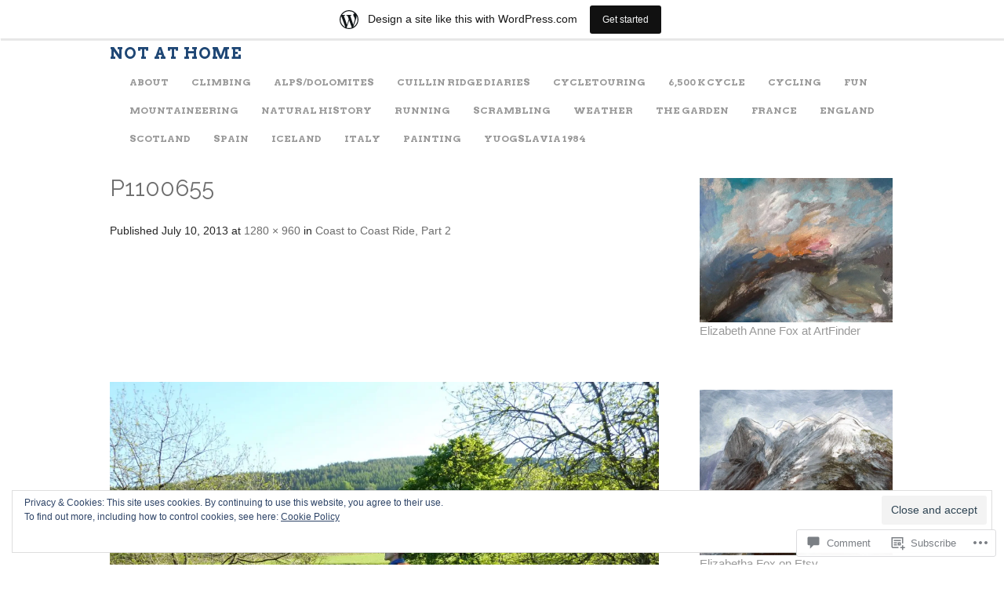

--- FILE ---
content_type: text/html; charset=UTF-8
request_url: https://annefoxactive.wordpress.com/2013/07/14/coast-to-coast-ride-part-2/p1100655/
body_size: 28202
content:
<!DOCTYPE html>
<html lang="en">
<head>
<meta charset="UTF-8" />
<meta name="viewport" content="width=device-width" />
<title>P1100655 | not at home</title>
<link rel="profile" href="http://gmpg.org/xfn/11" />
<link rel="pingback" href="https://annefoxactive.wordpress.com/xmlrpc.php" />
<!--[if lt IE 9]>
<script src="https://s0.wp.com/wp-content/themes/pub/untitled/js/html5.js?m=1367107614i" type="text/javascript"></script>
<![endif]-->

<meta name='robots' content='max-image-preview:large' />
<link rel='dns-prefetch' href='//s0.wp.com' />
<link rel='dns-prefetch' href='//widgets.wp.com' />
<link rel='dns-prefetch' href='//wordpress.com' />
<link rel='dns-prefetch' href='//fonts-api.wp.com' />
<link rel='dns-prefetch' href='//af.pubmine.com' />
<link rel="alternate" type="application/rss+xml" title="not at home &raquo; Feed" href="https://annefoxactive.wordpress.com/feed/" />
<link rel="alternate" type="application/rss+xml" title="not at home &raquo; Comments Feed" href="https://annefoxactive.wordpress.com/comments/feed/" />
<link rel="alternate" type="application/rss+xml" title="not at home &raquo; P1100655 Comments Feed" href="https://annefoxactive.wordpress.com/2013/07/14/coast-to-coast-ride-part-2/p1100655/feed/" />
	<script type="text/javascript">
		/* <![CDATA[ */
		function addLoadEvent(func) {
			var oldonload = window.onload;
			if (typeof window.onload != 'function') {
				window.onload = func;
			} else {
				window.onload = function () {
					oldonload();
					func();
				}
			}
		}
		/* ]]> */
	</script>
	<link crossorigin='anonymous' rel='stylesheet' id='all-css-0-1' href='/_static/??-eJxtjEsOwjAMRC9EMBUoiAXiLG6wojTOR7WjiNuTdoGEYDkz7w30alzJSlkhNVO5+ZAFenh6UgFqYy0xkGHsoJQqo5KA6Ivp6EQO8P+AQxzYQlrRRbOnH3zm4j9CwjWShuzNjCsM9LvZ5Ee6T1c72cvpZs/LG8VZRLg=&cssminify=yes' type='text/css' media='all' />
<style id='wp-emoji-styles-inline-css'>

	img.wp-smiley, img.emoji {
		display: inline !important;
		border: none !important;
		box-shadow: none !important;
		height: 1em !important;
		width: 1em !important;
		margin: 0 0.07em !important;
		vertical-align: -0.1em !important;
		background: none !important;
		padding: 0 !important;
	}
/*# sourceURL=wp-emoji-styles-inline-css */
</style>
<link crossorigin='anonymous' rel='stylesheet' id='all-css-2-1' href='/wp-content/plugins/gutenberg-core/v22.4.0/build/styles/block-library/style.min.css?m=1768935615i&cssminify=yes' type='text/css' media='all' />
<style id='wp-block-library-inline-css'>
.has-text-align-justify {
	text-align:justify;
}
.has-text-align-justify{text-align:justify;}

/*# sourceURL=wp-block-library-inline-css */
</style><style id='wp-block-image-inline-css'>
.wp-block-image>a,.wp-block-image>figure>a{display:inline-block}.wp-block-image img{box-sizing:border-box;height:auto;max-width:100%;vertical-align:bottom}@media not (prefers-reduced-motion){.wp-block-image img.hide{visibility:hidden}.wp-block-image img.show{animation:show-content-image .4s}}.wp-block-image[style*=border-radius] img,.wp-block-image[style*=border-radius]>a{border-radius:inherit}.wp-block-image.has-custom-border img{box-sizing:border-box}.wp-block-image.aligncenter{text-align:center}.wp-block-image.alignfull>a,.wp-block-image.alignwide>a{width:100%}.wp-block-image.alignfull img,.wp-block-image.alignwide img{height:auto;width:100%}.wp-block-image .aligncenter,.wp-block-image .alignleft,.wp-block-image .alignright,.wp-block-image.aligncenter,.wp-block-image.alignleft,.wp-block-image.alignright{display:table}.wp-block-image .aligncenter>figcaption,.wp-block-image .alignleft>figcaption,.wp-block-image .alignright>figcaption,.wp-block-image.aligncenter>figcaption,.wp-block-image.alignleft>figcaption,.wp-block-image.alignright>figcaption{caption-side:bottom;display:table-caption}.wp-block-image .alignleft{float:left;margin:.5em 1em .5em 0}.wp-block-image .alignright{float:right;margin:.5em 0 .5em 1em}.wp-block-image .aligncenter{margin-left:auto;margin-right:auto}.wp-block-image :where(figcaption){margin-bottom:1em;margin-top:.5em}.wp-block-image.is-style-circle-mask img{border-radius:9999px}@supports ((-webkit-mask-image:none) or (mask-image:none)) or (-webkit-mask-image:none){.wp-block-image.is-style-circle-mask img{border-radius:0;-webkit-mask-image:url('data:image/svg+xml;utf8,<svg viewBox="0 0 100 100" xmlns="http://www.w3.org/2000/svg"><circle cx="50" cy="50" r="50"/></svg>');mask-image:url('data:image/svg+xml;utf8,<svg viewBox="0 0 100 100" xmlns="http://www.w3.org/2000/svg"><circle cx="50" cy="50" r="50"/></svg>');mask-mode:alpha;-webkit-mask-position:center;mask-position:center;-webkit-mask-repeat:no-repeat;mask-repeat:no-repeat;-webkit-mask-size:contain;mask-size:contain}}:root :where(.wp-block-image.is-style-rounded img,.wp-block-image .is-style-rounded img){border-radius:9999px}.wp-block-image figure{margin:0}.wp-lightbox-container{display:flex;flex-direction:column;position:relative}.wp-lightbox-container img{cursor:zoom-in}.wp-lightbox-container img:hover+button{opacity:1}.wp-lightbox-container button{align-items:center;backdrop-filter:blur(16px) saturate(180%);background-color:#5a5a5a40;border:none;border-radius:4px;cursor:zoom-in;display:flex;height:20px;justify-content:center;opacity:0;padding:0;position:absolute;right:16px;text-align:center;top:16px;width:20px;z-index:100}@media not (prefers-reduced-motion){.wp-lightbox-container button{transition:opacity .2s ease}}.wp-lightbox-container button:focus-visible{outline:3px auto #5a5a5a40;outline:3px auto -webkit-focus-ring-color;outline-offset:3px}.wp-lightbox-container button:hover{cursor:pointer;opacity:1}.wp-lightbox-container button:focus{opacity:1}.wp-lightbox-container button:focus,.wp-lightbox-container button:hover,.wp-lightbox-container button:not(:hover):not(:active):not(.has-background){background-color:#5a5a5a40;border:none}.wp-lightbox-overlay{box-sizing:border-box;cursor:zoom-out;height:100vh;left:0;overflow:hidden;position:fixed;top:0;visibility:hidden;width:100%;z-index:100000}.wp-lightbox-overlay .close-button{align-items:center;cursor:pointer;display:flex;justify-content:center;min-height:40px;min-width:40px;padding:0;position:absolute;right:calc(env(safe-area-inset-right) + 16px);top:calc(env(safe-area-inset-top) + 16px);z-index:5000000}.wp-lightbox-overlay .close-button:focus,.wp-lightbox-overlay .close-button:hover,.wp-lightbox-overlay .close-button:not(:hover):not(:active):not(.has-background){background:none;border:none}.wp-lightbox-overlay .lightbox-image-container{height:var(--wp--lightbox-container-height);left:50%;overflow:hidden;position:absolute;top:50%;transform:translate(-50%,-50%);transform-origin:top left;width:var(--wp--lightbox-container-width);z-index:9999999999}.wp-lightbox-overlay .wp-block-image{align-items:center;box-sizing:border-box;display:flex;height:100%;justify-content:center;margin:0;position:relative;transform-origin:0 0;width:100%;z-index:3000000}.wp-lightbox-overlay .wp-block-image img{height:var(--wp--lightbox-image-height);min-height:var(--wp--lightbox-image-height);min-width:var(--wp--lightbox-image-width);width:var(--wp--lightbox-image-width)}.wp-lightbox-overlay .wp-block-image figcaption{display:none}.wp-lightbox-overlay button{background:none;border:none}.wp-lightbox-overlay .scrim{background-color:#fff;height:100%;opacity:.9;position:absolute;width:100%;z-index:2000000}.wp-lightbox-overlay.active{visibility:visible}@media not (prefers-reduced-motion){.wp-lightbox-overlay.active{animation:turn-on-visibility .25s both}.wp-lightbox-overlay.active img{animation:turn-on-visibility .35s both}.wp-lightbox-overlay.show-closing-animation:not(.active){animation:turn-off-visibility .35s both}.wp-lightbox-overlay.show-closing-animation:not(.active) img{animation:turn-off-visibility .25s both}.wp-lightbox-overlay.zoom.active{animation:none;opacity:1;visibility:visible}.wp-lightbox-overlay.zoom.active .lightbox-image-container{animation:lightbox-zoom-in .4s}.wp-lightbox-overlay.zoom.active .lightbox-image-container img{animation:none}.wp-lightbox-overlay.zoom.active .scrim{animation:turn-on-visibility .4s forwards}.wp-lightbox-overlay.zoom.show-closing-animation:not(.active){animation:none}.wp-lightbox-overlay.zoom.show-closing-animation:not(.active) .lightbox-image-container{animation:lightbox-zoom-out .4s}.wp-lightbox-overlay.zoom.show-closing-animation:not(.active) .lightbox-image-container img{animation:none}.wp-lightbox-overlay.zoom.show-closing-animation:not(.active) .scrim{animation:turn-off-visibility .4s forwards}}@keyframes show-content-image{0%{visibility:hidden}99%{visibility:hidden}to{visibility:visible}}@keyframes turn-on-visibility{0%{opacity:0}to{opacity:1}}@keyframes turn-off-visibility{0%{opacity:1;visibility:visible}99%{opacity:0;visibility:visible}to{opacity:0;visibility:hidden}}@keyframes lightbox-zoom-in{0%{transform:translate(calc((-100vw + var(--wp--lightbox-scrollbar-width))/2 + var(--wp--lightbox-initial-left-position)),calc(-50vh + var(--wp--lightbox-initial-top-position))) scale(var(--wp--lightbox-scale))}to{transform:translate(-50%,-50%) scale(1)}}@keyframes lightbox-zoom-out{0%{transform:translate(-50%,-50%) scale(1);visibility:visible}99%{visibility:visible}to{transform:translate(calc((-100vw + var(--wp--lightbox-scrollbar-width))/2 + var(--wp--lightbox-initial-left-position)),calc(-50vh + var(--wp--lightbox-initial-top-position))) scale(var(--wp--lightbox-scale));visibility:hidden}}
/*# sourceURL=https://s0.wp.com/wp-content/plugins/gutenberg-core/v22.4.0/build/styles/block-library/image/style.min.css */
</style>
<style id='global-styles-inline-css'>
:root{--wp--preset--aspect-ratio--square: 1;--wp--preset--aspect-ratio--4-3: 4/3;--wp--preset--aspect-ratio--3-4: 3/4;--wp--preset--aspect-ratio--3-2: 3/2;--wp--preset--aspect-ratio--2-3: 2/3;--wp--preset--aspect-ratio--16-9: 16/9;--wp--preset--aspect-ratio--9-16: 9/16;--wp--preset--color--black: #000000;--wp--preset--color--cyan-bluish-gray: #abb8c3;--wp--preset--color--white: #ffffff;--wp--preset--color--pale-pink: #f78da7;--wp--preset--color--vivid-red: #cf2e2e;--wp--preset--color--luminous-vivid-orange: #ff6900;--wp--preset--color--luminous-vivid-amber: #fcb900;--wp--preset--color--light-green-cyan: #7bdcb5;--wp--preset--color--vivid-green-cyan: #00d084;--wp--preset--color--pale-cyan-blue: #8ed1fc;--wp--preset--color--vivid-cyan-blue: #0693e3;--wp--preset--color--vivid-purple: #9b51e0;--wp--preset--gradient--vivid-cyan-blue-to-vivid-purple: linear-gradient(135deg,rgb(6,147,227) 0%,rgb(155,81,224) 100%);--wp--preset--gradient--light-green-cyan-to-vivid-green-cyan: linear-gradient(135deg,rgb(122,220,180) 0%,rgb(0,208,130) 100%);--wp--preset--gradient--luminous-vivid-amber-to-luminous-vivid-orange: linear-gradient(135deg,rgb(252,185,0) 0%,rgb(255,105,0) 100%);--wp--preset--gradient--luminous-vivid-orange-to-vivid-red: linear-gradient(135deg,rgb(255,105,0) 0%,rgb(207,46,46) 100%);--wp--preset--gradient--very-light-gray-to-cyan-bluish-gray: linear-gradient(135deg,rgb(238,238,238) 0%,rgb(169,184,195) 100%);--wp--preset--gradient--cool-to-warm-spectrum: linear-gradient(135deg,rgb(74,234,220) 0%,rgb(151,120,209) 20%,rgb(207,42,186) 40%,rgb(238,44,130) 60%,rgb(251,105,98) 80%,rgb(254,248,76) 100%);--wp--preset--gradient--blush-light-purple: linear-gradient(135deg,rgb(255,206,236) 0%,rgb(152,150,240) 100%);--wp--preset--gradient--blush-bordeaux: linear-gradient(135deg,rgb(254,205,165) 0%,rgb(254,45,45) 50%,rgb(107,0,62) 100%);--wp--preset--gradient--luminous-dusk: linear-gradient(135deg,rgb(255,203,112) 0%,rgb(199,81,192) 50%,rgb(65,88,208) 100%);--wp--preset--gradient--pale-ocean: linear-gradient(135deg,rgb(255,245,203) 0%,rgb(182,227,212) 50%,rgb(51,167,181) 100%);--wp--preset--gradient--electric-grass: linear-gradient(135deg,rgb(202,248,128) 0%,rgb(113,206,126) 100%);--wp--preset--gradient--midnight: linear-gradient(135deg,rgb(2,3,129) 0%,rgb(40,116,252) 100%);--wp--preset--font-size--small: 13px;--wp--preset--font-size--medium: 20px;--wp--preset--font-size--large: 36px;--wp--preset--font-size--x-large: 42px;--wp--preset--font-family--albert-sans: 'Albert Sans', sans-serif;--wp--preset--font-family--alegreya: Alegreya, serif;--wp--preset--font-family--arvo: Arvo, serif;--wp--preset--font-family--bodoni-moda: 'Bodoni Moda', serif;--wp--preset--font-family--bricolage-grotesque: 'Bricolage Grotesque', sans-serif;--wp--preset--font-family--cabin: Cabin, sans-serif;--wp--preset--font-family--chivo: Chivo, sans-serif;--wp--preset--font-family--commissioner: Commissioner, sans-serif;--wp--preset--font-family--cormorant: Cormorant, serif;--wp--preset--font-family--courier-prime: 'Courier Prime', monospace;--wp--preset--font-family--crimson-pro: 'Crimson Pro', serif;--wp--preset--font-family--dm-mono: 'DM Mono', monospace;--wp--preset--font-family--dm-sans: 'DM Sans', sans-serif;--wp--preset--font-family--dm-serif-display: 'DM Serif Display', serif;--wp--preset--font-family--domine: Domine, serif;--wp--preset--font-family--eb-garamond: 'EB Garamond', serif;--wp--preset--font-family--epilogue: Epilogue, sans-serif;--wp--preset--font-family--fahkwang: Fahkwang, sans-serif;--wp--preset--font-family--figtree: Figtree, sans-serif;--wp--preset--font-family--fira-sans: 'Fira Sans', sans-serif;--wp--preset--font-family--fjalla-one: 'Fjalla One', sans-serif;--wp--preset--font-family--fraunces: Fraunces, serif;--wp--preset--font-family--gabarito: Gabarito, system-ui;--wp--preset--font-family--ibm-plex-mono: 'IBM Plex Mono', monospace;--wp--preset--font-family--ibm-plex-sans: 'IBM Plex Sans', sans-serif;--wp--preset--font-family--ibarra-real-nova: 'Ibarra Real Nova', serif;--wp--preset--font-family--instrument-serif: 'Instrument Serif', serif;--wp--preset--font-family--inter: Inter, sans-serif;--wp--preset--font-family--josefin-sans: 'Josefin Sans', sans-serif;--wp--preset--font-family--jost: Jost, sans-serif;--wp--preset--font-family--libre-baskerville: 'Libre Baskerville', serif;--wp--preset--font-family--libre-franklin: 'Libre Franklin', sans-serif;--wp--preset--font-family--literata: Literata, serif;--wp--preset--font-family--lora: Lora, serif;--wp--preset--font-family--merriweather: Merriweather, serif;--wp--preset--font-family--montserrat: Montserrat, sans-serif;--wp--preset--font-family--newsreader: Newsreader, serif;--wp--preset--font-family--noto-sans-mono: 'Noto Sans Mono', sans-serif;--wp--preset--font-family--nunito: Nunito, sans-serif;--wp--preset--font-family--open-sans: 'Open Sans', sans-serif;--wp--preset--font-family--overpass: Overpass, sans-serif;--wp--preset--font-family--pt-serif: 'PT Serif', serif;--wp--preset--font-family--petrona: Petrona, serif;--wp--preset--font-family--piazzolla: Piazzolla, serif;--wp--preset--font-family--playfair-display: 'Playfair Display', serif;--wp--preset--font-family--plus-jakarta-sans: 'Plus Jakarta Sans', sans-serif;--wp--preset--font-family--poppins: Poppins, sans-serif;--wp--preset--font-family--raleway: Raleway, sans-serif;--wp--preset--font-family--roboto: Roboto, sans-serif;--wp--preset--font-family--roboto-slab: 'Roboto Slab', serif;--wp--preset--font-family--rubik: Rubik, sans-serif;--wp--preset--font-family--rufina: Rufina, serif;--wp--preset--font-family--sora: Sora, sans-serif;--wp--preset--font-family--source-sans-3: 'Source Sans 3', sans-serif;--wp--preset--font-family--source-serif-4: 'Source Serif 4', serif;--wp--preset--font-family--space-mono: 'Space Mono', monospace;--wp--preset--font-family--syne: Syne, sans-serif;--wp--preset--font-family--texturina: Texturina, serif;--wp--preset--font-family--urbanist: Urbanist, sans-serif;--wp--preset--font-family--work-sans: 'Work Sans', sans-serif;--wp--preset--spacing--20: 0.44rem;--wp--preset--spacing--30: 0.67rem;--wp--preset--spacing--40: 1rem;--wp--preset--spacing--50: 1.5rem;--wp--preset--spacing--60: 2.25rem;--wp--preset--spacing--70: 3.38rem;--wp--preset--spacing--80: 5.06rem;--wp--preset--shadow--natural: 6px 6px 9px rgba(0, 0, 0, 0.2);--wp--preset--shadow--deep: 12px 12px 50px rgba(0, 0, 0, 0.4);--wp--preset--shadow--sharp: 6px 6px 0px rgba(0, 0, 0, 0.2);--wp--preset--shadow--outlined: 6px 6px 0px -3px rgb(255, 255, 255), 6px 6px rgb(0, 0, 0);--wp--preset--shadow--crisp: 6px 6px 0px rgb(0, 0, 0);}:where(body) { margin: 0; }:where(.is-layout-flex){gap: 0.5em;}:where(.is-layout-grid){gap: 0.5em;}body .is-layout-flex{display: flex;}.is-layout-flex{flex-wrap: wrap;align-items: center;}.is-layout-flex > :is(*, div){margin: 0;}body .is-layout-grid{display: grid;}.is-layout-grid > :is(*, div){margin: 0;}body{padding-top: 0px;padding-right: 0px;padding-bottom: 0px;padding-left: 0px;}:root :where(.wp-element-button, .wp-block-button__link){background-color: #32373c;border-width: 0;color: #fff;font-family: inherit;font-size: inherit;font-style: inherit;font-weight: inherit;letter-spacing: inherit;line-height: inherit;padding-top: calc(0.667em + 2px);padding-right: calc(1.333em + 2px);padding-bottom: calc(0.667em + 2px);padding-left: calc(1.333em + 2px);text-decoration: none;text-transform: inherit;}.has-black-color{color: var(--wp--preset--color--black) !important;}.has-cyan-bluish-gray-color{color: var(--wp--preset--color--cyan-bluish-gray) !important;}.has-white-color{color: var(--wp--preset--color--white) !important;}.has-pale-pink-color{color: var(--wp--preset--color--pale-pink) !important;}.has-vivid-red-color{color: var(--wp--preset--color--vivid-red) !important;}.has-luminous-vivid-orange-color{color: var(--wp--preset--color--luminous-vivid-orange) !important;}.has-luminous-vivid-amber-color{color: var(--wp--preset--color--luminous-vivid-amber) !important;}.has-light-green-cyan-color{color: var(--wp--preset--color--light-green-cyan) !important;}.has-vivid-green-cyan-color{color: var(--wp--preset--color--vivid-green-cyan) !important;}.has-pale-cyan-blue-color{color: var(--wp--preset--color--pale-cyan-blue) !important;}.has-vivid-cyan-blue-color{color: var(--wp--preset--color--vivid-cyan-blue) !important;}.has-vivid-purple-color{color: var(--wp--preset--color--vivid-purple) !important;}.has-black-background-color{background-color: var(--wp--preset--color--black) !important;}.has-cyan-bluish-gray-background-color{background-color: var(--wp--preset--color--cyan-bluish-gray) !important;}.has-white-background-color{background-color: var(--wp--preset--color--white) !important;}.has-pale-pink-background-color{background-color: var(--wp--preset--color--pale-pink) !important;}.has-vivid-red-background-color{background-color: var(--wp--preset--color--vivid-red) !important;}.has-luminous-vivid-orange-background-color{background-color: var(--wp--preset--color--luminous-vivid-orange) !important;}.has-luminous-vivid-amber-background-color{background-color: var(--wp--preset--color--luminous-vivid-amber) !important;}.has-light-green-cyan-background-color{background-color: var(--wp--preset--color--light-green-cyan) !important;}.has-vivid-green-cyan-background-color{background-color: var(--wp--preset--color--vivid-green-cyan) !important;}.has-pale-cyan-blue-background-color{background-color: var(--wp--preset--color--pale-cyan-blue) !important;}.has-vivid-cyan-blue-background-color{background-color: var(--wp--preset--color--vivid-cyan-blue) !important;}.has-vivid-purple-background-color{background-color: var(--wp--preset--color--vivid-purple) !important;}.has-black-border-color{border-color: var(--wp--preset--color--black) !important;}.has-cyan-bluish-gray-border-color{border-color: var(--wp--preset--color--cyan-bluish-gray) !important;}.has-white-border-color{border-color: var(--wp--preset--color--white) !important;}.has-pale-pink-border-color{border-color: var(--wp--preset--color--pale-pink) !important;}.has-vivid-red-border-color{border-color: var(--wp--preset--color--vivid-red) !important;}.has-luminous-vivid-orange-border-color{border-color: var(--wp--preset--color--luminous-vivid-orange) !important;}.has-luminous-vivid-amber-border-color{border-color: var(--wp--preset--color--luminous-vivid-amber) !important;}.has-light-green-cyan-border-color{border-color: var(--wp--preset--color--light-green-cyan) !important;}.has-vivid-green-cyan-border-color{border-color: var(--wp--preset--color--vivid-green-cyan) !important;}.has-pale-cyan-blue-border-color{border-color: var(--wp--preset--color--pale-cyan-blue) !important;}.has-vivid-cyan-blue-border-color{border-color: var(--wp--preset--color--vivid-cyan-blue) !important;}.has-vivid-purple-border-color{border-color: var(--wp--preset--color--vivid-purple) !important;}.has-vivid-cyan-blue-to-vivid-purple-gradient-background{background: var(--wp--preset--gradient--vivid-cyan-blue-to-vivid-purple) !important;}.has-light-green-cyan-to-vivid-green-cyan-gradient-background{background: var(--wp--preset--gradient--light-green-cyan-to-vivid-green-cyan) !important;}.has-luminous-vivid-amber-to-luminous-vivid-orange-gradient-background{background: var(--wp--preset--gradient--luminous-vivid-amber-to-luminous-vivid-orange) !important;}.has-luminous-vivid-orange-to-vivid-red-gradient-background{background: var(--wp--preset--gradient--luminous-vivid-orange-to-vivid-red) !important;}.has-very-light-gray-to-cyan-bluish-gray-gradient-background{background: var(--wp--preset--gradient--very-light-gray-to-cyan-bluish-gray) !important;}.has-cool-to-warm-spectrum-gradient-background{background: var(--wp--preset--gradient--cool-to-warm-spectrum) !important;}.has-blush-light-purple-gradient-background{background: var(--wp--preset--gradient--blush-light-purple) !important;}.has-blush-bordeaux-gradient-background{background: var(--wp--preset--gradient--blush-bordeaux) !important;}.has-luminous-dusk-gradient-background{background: var(--wp--preset--gradient--luminous-dusk) !important;}.has-pale-ocean-gradient-background{background: var(--wp--preset--gradient--pale-ocean) !important;}.has-electric-grass-gradient-background{background: var(--wp--preset--gradient--electric-grass) !important;}.has-midnight-gradient-background{background: var(--wp--preset--gradient--midnight) !important;}.has-small-font-size{font-size: var(--wp--preset--font-size--small) !important;}.has-medium-font-size{font-size: var(--wp--preset--font-size--medium) !important;}.has-large-font-size{font-size: var(--wp--preset--font-size--large) !important;}.has-x-large-font-size{font-size: var(--wp--preset--font-size--x-large) !important;}.has-albert-sans-font-family{font-family: var(--wp--preset--font-family--albert-sans) !important;}.has-alegreya-font-family{font-family: var(--wp--preset--font-family--alegreya) !important;}.has-arvo-font-family{font-family: var(--wp--preset--font-family--arvo) !important;}.has-bodoni-moda-font-family{font-family: var(--wp--preset--font-family--bodoni-moda) !important;}.has-bricolage-grotesque-font-family{font-family: var(--wp--preset--font-family--bricolage-grotesque) !important;}.has-cabin-font-family{font-family: var(--wp--preset--font-family--cabin) !important;}.has-chivo-font-family{font-family: var(--wp--preset--font-family--chivo) !important;}.has-commissioner-font-family{font-family: var(--wp--preset--font-family--commissioner) !important;}.has-cormorant-font-family{font-family: var(--wp--preset--font-family--cormorant) !important;}.has-courier-prime-font-family{font-family: var(--wp--preset--font-family--courier-prime) !important;}.has-crimson-pro-font-family{font-family: var(--wp--preset--font-family--crimson-pro) !important;}.has-dm-mono-font-family{font-family: var(--wp--preset--font-family--dm-mono) !important;}.has-dm-sans-font-family{font-family: var(--wp--preset--font-family--dm-sans) !important;}.has-dm-serif-display-font-family{font-family: var(--wp--preset--font-family--dm-serif-display) !important;}.has-domine-font-family{font-family: var(--wp--preset--font-family--domine) !important;}.has-eb-garamond-font-family{font-family: var(--wp--preset--font-family--eb-garamond) !important;}.has-epilogue-font-family{font-family: var(--wp--preset--font-family--epilogue) !important;}.has-fahkwang-font-family{font-family: var(--wp--preset--font-family--fahkwang) !important;}.has-figtree-font-family{font-family: var(--wp--preset--font-family--figtree) !important;}.has-fira-sans-font-family{font-family: var(--wp--preset--font-family--fira-sans) !important;}.has-fjalla-one-font-family{font-family: var(--wp--preset--font-family--fjalla-one) !important;}.has-fraunces-font-family{font-family: var(--wp--preset--font-family--fraunces) !important;}.has-gabarito-font-family{font-family: var(--wp--preset--font-family--gabarito) !important;}.has-ibm-plex-mono-font-family{font-family: var(--wp--preset--font-family--ibm-plex-mono) !important;}.has-ibm-plex-sans-font-family{font-family: var(--wp--preset--font-family--ibm-plex-sans) !important;}.has-ibarra-real-nova-font-family{font-family: var(--wp--preset--font-family--ibarra-real-nova) !important;}.has-instrument-serif-font-family{font-family: var(--wp--preset--font-family--instrument-serif) !important;}.has-inter-font-family{font-family: var(--wp--preset--font-family--inter) !important;}.has-josefin-sans-font-family{font-family: var(--wp--preset--font-family--josefin-sans) !important;}.has-jost-font-family{font-family: var(--wp--preset--font-family--jost) !important;}.has-libre-baskerville-font-family{font-family: var(--wp--preset--font-family--libre-baskerville) !important;}.has-libre-franklin-font-family{font-family: var(--wp--preset--font-family--libre-franklin) !important;}.has-literata-font-family{font-family: var(--wp--preset--font-family--literata) !important;}.has-lora-font-family{font-family: var(--wp--preset--font-family--lora) !important;}.has-merriweather-font-family{font-family: var(--wp--preset--font-family--merriweather) !important;}.has-montserrat-font-family{font-family: var(--wp--preset--font-family--montserrat) !important;}.has-newsreader-font-family{font-family: var(--wp--preset--font-family--newsreader) !important;}.has-noto-sans-mono-font-family{font-family: var(--wp--preset--font-family--noto-sans-mono) !important;}.has-nunito-font-family{font-family: var(--wp--preset--font-family--nunito) !important;}.has-open-sans-font-family{font-family: var(--wp--preset--font-family--open-sans) !important;}.has-overpass-font-family{font-family: var(--wp--preset--font-family--overpass) !important;}.has-pt-serif-font-family{font-family: var(--wp--preset--font-family--pt-serif) !important;}.has-petrona-font-family{font-family: var(--wp--preset--font-family--petrona) !important;}.has-piazzolla-font-family{font-family: var(--wp--preset--font-family--piazzolla) !important;}.has-playfair-display-font-family{font-family: var(--wp--preset--font-family--playfair-display) !important;}.has-plus-jakarta-sans-font-family{font-family: var(--wp--preset--font-family--plus-jakarta-sans) !important;}.has-poppins-font-family{font-family: var(--wp--preset--font-family--poppins) !important;}.has-raleway-font-family{font-family: var(--wp--preset--font-family--raleway) !important;}.has-roboto-font-family{font-family: var(--wp--preset--font-family--roboto) !important;}.has-roboto-slab-font-family{font-family: var(--wp--preset--font-family--roboto-slab) !important;}.has-rubik-font-family{font-family: var(--wp--preset--font-family--rubik) !important;}.has-rufina-font-family{font-family: var(--wp--preset--font-family--rufina) !important;}.has-sora-font-family{font-family: var(--wp--preset--font-family--sora) !important;}.has-source-sans-3-font-family{font-family: var(--wp--preset--font-family--source-sans-3) !important;}.has-source-serif-4-font-family{font-family: var(--wp--preset--font-family--source-serif-4) !important;}.has-space-mono-font-family{font-family: var(--wp--preset--font-family--space-mono) !important;}.has-syne-font-family{font-family: var(--wp--preset--font-family--syne) !important;}.has-texturina-font-family{font-family: var(--wp--preset--font-family--texturina) !important;}.has-urbanist-font-family{font-family: var(--wp--preset--font-family--urbanist) !important;}.has-work-sans-font-family{font-family: var(--wp--preset--font-family--work-sans) !important;}
/*# sourceURL=global-styles-inline-css */
</style>

<style id='classic-theme-styles-inline-css'>
.wp-block-button__link{background-color:#32373c;border-radius:9999px;box-shadow:none;color:#fff;font-size:1.125em;padding:calc(.667em + 2px) calc(1.333em + 2px);text-decoration:none}.wp-block-file__button{background:#32373c;color:#fff}.wp-block-accordion-heading{margin:0}.wp-block-accordion-heading__toggle{background-color:inherit!important;color:inherit!important}.wp-block-accordion-heading__toggle:not(:focus-visible){outline:none}.wp-block-accordion-heading__toggle:focus,.wp-block-accordion-heading__toggle:hover{background-color:inherit!important;border:none;box-shadow:none;color:inherit;padding:var(--wp--preset--spacing--20,1em) 0;text-decoration:none}.wp-block-accordion-heading__toggle:focus-visible{outline:auto;outline-offset:0}
/*# sourceURL=/wp-content/plugins/gutenberg-core/v22.4.0/build/styles/block-library/classic.min.css */
</style>
<link crossorigin='anonymous' rel='stylesheet' id='all-css-4-1' href='/_static/??-eJx9jskOwjAMRH+IYPblgPgUlMWClDqJYqf9fVxVXABxseSZefbAWIzPSTAJUDOlb/eYGHyuqDoVK6AJwhAt9kgaW3rmBfzGxqKMca5UZDY6KTYy8lCQ/3EdSrH+aVSaT8wGUM7pbd4GTCFXsE0yWZHovzDg6sG12AcYsDp9reLUmT/3qcyVLuvj4bRd7fbnTfcCmvdj7g==&cssminify=yes' type='text/css' media='all' />
<link rel='stylesheet' id='verbum-gutenberg-css-css' href='https://widgets.wp.com/verbum-block-editor/block-editor.css?ver=1738686361' media='all' />
<link crossorigin='anonymous' rel='stylesheet' id='all-css-6-1' href='/_static/??/wp-content/mu-plugins/comment-likes/css/comment-likes.css,/i/noticons/noticons.css,/wp-content/themes/pub/untitled/style.css?m=1741693348j&cssminify=yes' type='text/css' media='all' />
<link rel='stylesheet' id='untitled-webfont-css' href='https://fonts-api.wp.com/css?family=Raleway%3A400%2C600%7CArvo%3A400%2C700&#038;ver=6.9-RC2-61304' media='all' />
<link crossorigin='anonymous' rel='stylesheet' id='all-css-8-1' href='/_static/??-eJx9jUEOwjAMBD+EsSoFAQfEW9rUDakcO6odledTlUu5cJuRdrS4VogqTuLoLypkWNuATTw704iz4cT0BuM80rLzF8/R7ISHujSo3FIWw4UG1rRhwm110H9RIgXW2HtW+RGYuM/737M8unC5h3C7dmH+ABo6RUk=&cssminify=yes' type='text/css' media='all' />
<style id='jetpack-global-styles-frontend-style-inline-css'>
:root { --font-headings: unset; --font-base: unset; --font-headings-default: -apple-system,BlinkMacSystemFont,"Segoe UI",Roboto,Oxygen-Sans,Ubuntu,Cantarell,"Helvetica Neue",sans-serif; --font-base-default: -apple-system,BlinkMacSystemFont,"Segoe UI",Roboto,Oxygen-Sans,Ubuntu,Cantarell,"Helvetica Neue",sans-serif;}
/*# sourceURL=jetpack-global-styles-frontend-style-inline-css */
</style>
<link crossorigin='anonymous' rel='stylesheet' id='all-css-10-1' href='/_static/??-eJyNjcEKwjAQRH/IuFRT6kX8FNkmS5K6yQY3Qfx7bfEiXrwM82B4A49qnJRGpUHupnIPqSgs1Cq624chi6zhO5OCRryTR++fW00l7J3qDv43XVNxoOISsmEJol/wY2uR8vs3WggsM/I6uOTzMI3Hw8lOg11eUT1JKA==&cssminify=yes' type='text/css' media='all' />
<script type="text/javascript" id="wpcom-actionbar-placeholder-js-extra">
/* <![CDATA[ */
var actionbardata = {"siteID":"5619019","postID":"5830","siteURL":"https://annefoxactive.wordpress.com","xhrURL":"https://annefoxactive.wordpress.com/wp-admin/admin-ajax.php","nonce":"da64b6e1d0","isLoggedIn":"","statusMessage":"","subsEmailDefault":"instantly","proxyScriptUrl":"https://s0.wp.com/wp-content/js/wpcom-proxy-request.js?m=1513050504i&amp;ver=20211021","shortlink":"https://wp.me/anzLl-1w2","i18n":{"followedText":"New posts from this site will now appear in your \u003Ca href=\"https://wordpress.com/reader\"\u003EReader\u003C/a\u003E","foldBar":"Collapse this bar","unfoldBar":"Expand this bar","shortLinkCopied":"Shortlink copied to clipboard."}};
//# sourceURL=wpcom-actionbar-placeholder-js-extra
/* ]]> */
</script>
<script type="text/javascript" id="jetpack-mu-wpcom-settings-js-before">
/* <![CDATA[ */
var JETPACK_MU_WPCOM_SETTINGS = {"assetsUrl":"https://s0.wp.com/wp-content/mu-plugins/jetpack-mu-wpcom-plugin/moon/jetpack_vendor/automattic/jetpack-mu-wpcom/src/build/"};
//# sourceURL=jetpack-mu-wpcom-settings-js-before
/* ]]> */
</script>
<script crossorigin='anonymous' type='text/javascript'  src='/_static/??-eJyNT0kOwjAM/BBuCojtgHhL2pjgkjghS5ff06pUQuJAT2PNKovOQ+04ISfRRBFMAh9cPxRN3IhRI65NVhgnsXllDMMHCkv81wSWdJAJv83LWnqgHSM+VyJzomRQTfm7wR6iIYVhWZqomYH1Pcu90v7EoXIyKCArNQLLlrRM5H7mKuM0eJM1cRSdC0qqCLWRMc7/19aLdjcBsGPQyoex4mav29OuPOzL4/nSvAEEGYr5'></script>
<script type="text/javascript" id="rlt-proxy-js-after">
/* <![CDATA[ */
	rltInitialize( {"token":null,"iframeOrigins":["https:\/\/widgets.wp.com"]} );
//# sourceURL=rlt-proxy-js-after
/* ]]> */
</script>
<link rel="EditURI" type="application/rsd+xml" title="RSD" href="https://annefoxactive.wordpress.com/xmlrpc.php?rsd" />
<meta name="generator" content="WordPress.com" />
<link rel="canonical" href="https://annefoxactive.wordpress.com/2013/07/14/coast-to-coast-ride-part-2/p1100655/" />
<link rel='shortlink' href='https://wp.me/anzLl-1w2' />
<link rel="alternate" type="application/json+oembed" href="https://public-api.wordpress.com/oembed/?format=json&amp;url=https%3A%2F%2Fannefoxactive.wordpress.com%2F2013%2F07%2F14%2Fcoast-to-coast-ride-part-2%2Fp1100655%2F&amp;for=wpcom-auto-discovery" /><link rel="alternate" type="application/xml+oembed" href="https://public-api.wordpress.com/oembed/?format=xml&amp;url=https%3A%2F%2Fannefoxactive.wordpress.com%2F2013%2F07%2F14%2Fcoast-to-coast-ride-part-2%2Fp1100655%2F&amp;for=wpcom-auto-discovery" />
<!-- Jetpack Open Graph Tags -->
<meta property="og:type" content="article" />
<meta property="og:title" content="P1100655" />
<meta property="og:url" content="https://annefoxactive.wordpress.com/2013/07/14/coast-to-coast-ride-part-2/p1100655/" />
<meta property="og:description" content="Visit the post for more." />
<meta property="article:published_time" content="2013-07-10T06:05:11+00:00" />
<meta property="article:modified_time" content="2013-07-10T06:05:11+00:00" />
<meta property="og:site_name" content="not at home" />
<meta property="og:image" content="https://annefoxactive.wordpress.com/wp-content/uploads/2013/07/p1100655.jpg" />
<meta property="og:image:alt" content="" />
<meta property="og:locale" content="en_US" />
<meta property="fb:app_id" content="249643311490" />
<meta property="article:publisher" content="https://www.facebook.com/WordPresscom" />
<meta name="twitter:creator" content="@anneefoxxee" />
<meta name="twitter:site" content="@anneefoxxee" />
<meta name="twitter:text:title" content="P1100655" />
<meta name="twitter:image" content="https://i0.wp.com/annefoxactive.wordpress.com/wp-content/uploads/2013/07/p1100655.jpg?fit=1200%2C900&#038;ssl=1&#038;w=640" />
<meta name="twitter:card" content="summary_large_image" />
<meta name="twitter:description" content="Post by @anneefoxxee." />

<!-- End Jetpack Open Graph Tags -->
<link rel="shortcut icon" type="image/x-icon" href="https://s0.wp.com/i/favicon.ico?m=1713425267i" sizes="16x16 24x24 32x32 48x48" />
<link rel="icon" type="image/x-icon" href="https://s0.wp.com/i/favicon.ico?m=1713425267i" sizes="16x16 24x24 32x32 48x48" />
<link rel="apple-touch-icon" href="https://s0.wp.com/i/webclip.png?m=1713868326i" />
<link rel='openid.server' href='https://annefoxactive.wordpress.com/?openidserver=1' />
<link rel='openid.delegate' href='https://annefoxactive.wordpress.com/' />
<link rel="search" type="application/opensearchdescription+xml" href="https://annefoxactive.wordpress.com/osd.xml" title="not at home" />
<link rel="search" type="application/opensearchdescription+xml" href="https://s1.wp.com/opensearch.xml" title="WordPress.com" />
<meta name="theme-color" content="#ffffff" />
	<style type="text/css">
			.site-title a {
			color: #1f4775 !important;
		}
		</style>
	<script type="text/javascript">
/* <![CDATA[ */
var wa_client = {}; wa_client.cmd = []; wa_client.config = { 'blog_id': 5619019, 'blog_language': 'en', 'is_wordads': false, 'hosting_type': 0, 'afp_account_id': null, 'afp_host_id': 5038568878849053, 'theme': 'pub/untitled', '_': { 'title': 'Advertisement', 'privacy_settings': 'Privacy Settings' }, 'formats': [ 'belowpost', 'bottom_sticky', 'sidebar_sticky_right', 'sidebar', 'gutenberg_rectangle', 'gutenberg_leaderboard', 'gutenberg_mobile_leaderboard', 'gutenberg_skyscraper' ] };
/* ]]> */
</script>
		<script type="text/javascript">

			window.doNotSellCallback = function() {

				var linkElements = [
					'a[href="https://wordpress.com/?ref=footer_blog"]',
					'a[href="https://wordpress.com/?ref=footer_website"]',
					'a[href="https://wordpress.com/?ref=vertical_footer"]',
					'a[href^="https://wordpress.com/?ref=footer_segment_"]',
				].join(',');

				var dnsLink = document.createElement( 'a' );
				dnsLink.href = 'https://wordpress.com/advertising-program-optout/';
				dnsLink.classList.add( 'do-not-sell-link' );
				dnsLink.rel = 'nofollow';
				dnsLink.style.marginLeft = '0.5em';
				dnsLink.textContent = 'Do Not Sell or Share My Personal Information';

				var creditLinks = document.querySelectorAll( linkElements );

				if ( 0 === creditLinks.length ) {
					return false;
				}

				Array.prototype.forEach.call( creditLinks, function( el ) {
					el.insertAdjacentElement( 'afterend', dnsLink );
				});

				return true;
			};

		</script>
		<style type="text/css" id="custom-colors-css">#featured-content h2 a, .slide-meta{
	display: inline;
	background: #000;
	box-shadow: 12px 0 0 #000, -12px 0 0 #000;
	color: #fff;
	padding: 8px 0;
	opacity: .9;
	}
.slide-meta a{
	color: #fff;
	}
#featured-content h2 a:hover, .slide-meta:hover{
	opacity: 1;
	}
.minislides{
	width: 372px;
	height: 62px;
	margin: -42px auto 0;
	vertical-align: middle;
	padding: 0 50px;
	border: 8px solid #000;
 	position: relative;
 	z-index: 1;
	background: #000;
	overflow:hidden;
}
button,
input,
select,
textarea {
	border: 0!important;
}
body, .entry-meta { color: #262626;}
body { background-color: #ffffff;}
a img, .hentry { border-color: #ffffff;}
a img, .hentry { border-color: rgba( 255, 255, 255, 0.3 );}
h1,h2,h3,h4,h5,h6 { color: #6D6D6D;}
button::-moz-focus-inner,input::-moz-focus-inner { border-color: #ffffff;}
button::-moz-focus-inner,input::-moz-focus-inner { border-color: rgba( 255, 255, 255, 0.3 );}
a:hover,a:focus,a:active { color: #6D6D6D;}
#masthead-wrap { background-color: #ffffff;}
#featured-content .flex-direction-nav li a { color: #6D6D6D;}
.page-title { color: #6D6D6D;}
.page .hentry { border-bottom-color: #ffffff;}
.page .hentry { border-bottom-color: rgba( 255, 255, 255, 0.3 );}
.format-quote blockquote,.format-aside,.format-link .entry-content p { color: #6D6D6D;}
.entry-title, .entry-title a { color: #6D6D6D;}
.site-content .site-navigation { background-color: #ffffff;}
.comments-title,#reply-title { color: #6D6D6D;}
.comment-meta a:hover { color: #6D6D6D;}
#commentform input[type=submit] { background-color: #ffffff;}
.widget h1,.widget h2,.widget h3,.widget h4,.widget h5,.widget h6 { color: #6D6D6D;}
.entry-meta a, .widget-title, .widget-title a { color: #6D6D6D;}
</style>
<script type="text/javascript">
	window.google_analytics_uacct = "UA-52447-2";
</script>

<script type="text/javascript">
	var _gaq = _gaq || [];
	_gaq.push(['_setAccount', 'UA-52447-2']);
	_gaq.push(['_gat._anonymizeIp']);
	_gaq.push(['_setDomainName', 'wordpress.com']);
	_gaq.push(['_initData']);
	_gaq.push(['_trackPageview']);

	(function() {
		var ga = document.createElement('script'); ga.type = 'text/javascript'; ga.async = true;
		ga.src = ('https:' == document.location.protocol ? 'https://ssl' : 'http://www') + '.google-analytics.com/ga.js';
		(document.getElementsByTagName('head')[0] || document.getElementsByTagName('body')[0]).appendChild(ga);
	})();
</script>
<link crossorigin='anonymous' rel='stylesheet' id='all-css-0-3' href='/_static/??-eJyNjEEKwkAMRS/kNNSixYV4FLGZUFJnkmAyFG9vC27cufn8B48HqyVUCZKA2pKVNrM4LBT2wOeXoaruk1shh5XzTOEQasnUt+fxLtSh+wH+z91ZEKbGJYO3yfHFFqyb/ENdZdnLt3rtx9NwGc9Df1w+ApREfQ==&cssminify=yes' type='text/css' media='all' />
</head>

<body class="attachment wp-singular attachment-template-default single single-attachment postid-5830 attachmentid-5830 attachment-jpeg wp-theme-pubuntitled customizer-styles-applied widget-area jetpack-reblog-enabled has-marketing-bar has-marketing-bar-theme-untitled">
	<div id="page" class="hfeed site">
				<div id="masthead-wrap">
			<header id="masthead" class="site-header" role="banner">
				<div id="logo">
										<h1 class="site-title"><a href="https://annefoxactive.wordpress.com/" title="not at home" rel="home">not at home</a></h1>
									</div>
				<div class="nav-wrap">
					<nav role="navigation" class="site-navigation main-navigation">
						<h1 class="assistive-text">Menu</h1>
						<div class="assistive-text skip-link"><a href="#content" title="Skip to content">Skip to content</a></div>

						<div class="menu-categories-container"><ul id="menu-categories" class="menu"><li id="menu-item-9089" class="menu-item menu-item-type-post_type menu-item-object-page menu-item-9089"><a href="https://annefoxactive.wordpress.com/about-2/">ABOUT</a></li>
<li id="menu-item-4208" class="menu-item menu-item-type-taxonomy menu-item-object-category menu-item-4208"><a href="https://annefoxactive.wordpress.com/category/climbing/">CLIMBING</a></li>
<li id="menu-item-11150" class="menu-item menu-item-type-taxonomy menu-item-object-category menu-item-11150"><a href="https://annefoxactive.wordpress.com/category/alps-dolomites/">ALPS/DOLOMITES</a></li>
<li id="menu-item-4209" class="menu-item menu-item-type-taxonomy menu-item-object-category menu-item-4209"><a href="https://annefoxactive.wordpress.com/category/cuillin-ridge-diaries/">CUILLIN RIDGE DIARIES</a></li>
<li id="menu-item-4210" class="menu-item menu-item-type-taxonomy menu-item-object-category menu-item-4210"><a href="https://annefoxactive.wordpress.com/category/cycletouring/">CYCLETOURING</a></li>
<li id="menu-item-7826" class="menu-item menu-item-type-taxonomy menu-item-object-category menu-item-7826"><a href="https://annefoxactive.wordpress.com/category/6500-k-cycle/">6,500 K CYCLE</a></li>
<li id="menu-item-4211" class="menu-item menu-item-type-taxonomy menu-item-object-category menu-item-4211"><a href="https://annefoxactive.wordpress.com/category/cycling/">CYCLING</a></li>
<li id="menu-item-4214" class="menu-item menu-item-type-taxonomy menu-item-object-category menu-item-4214"><a href="https://annefoxactive.wordpress.com/category/fun/">FUN</a></li>
<li id="menu-item-4215" class="menu-item menu-item-type-taxonomy menu-item-object-category menu-item-4215"><a href="https://annefoxactive.wordpress.com/category/mountaineering/">MOUNTAINEERING</a></li>
<li id="menu-item-4216" class="menu-item menu-item-type-taxonomy menu-item-object-category menu-item-4216"><a href="https://annefoxactive.wordpress.com/category/natural-history/">NATURAL HISTORY</a></li>
<li id="menu-item-4217" class="menu-item menu-item-type-taxonomy menu-item-object-category menu-item-4217"><a href="https://annefoxactive.wordpress.com/category/running/">RUNNING</a></li>
<li id="menu-item-4219" class="menu-item menu-item-type-taxonomy menu-item-object-category menu-item-4219"><a href="https://annefoxactive.wordpress.com/category/scrambling/">SCRAMBLING</a></li>
<li id="menu-item-5548" class="menu-item menu-item-type-taxonomy menu-item-object-category menu-item-5548"><a href="https://annefoxactive.wordpress.com/category/weather/">WEATHER</a></li>
<li id="menu-item-5992" class="menu-item menu-item-type-taxonomy menu-item-object-category menu-item-5992"><a href="https://annefoxactive.wordpress.com/category/the-garden/">THE GARDEN</a></li>
<li id="menu-item-7777" class="menu-item menu-item-type-taxonomy menu-item-object-category menu-item-7777"><a href="https://annefoxactive.wordpress.com/category/france/">FRANCE</a></li>
<li id="menu-item-7778" class="menu-item menu-item-type-taxonomy menu-item-object-category menu-item-7778"><a href="https://annefoxactive.wordpress.com/category/england/">ENGLAND</a></li>
<li id="menu-item-7780" class="menu-item menu-item-type-taxonomy menu-item-object-category menu-item-7780"><a href="https://annefoxactive.wordpress.com/category/scotland/">SCOTLAND</a></li>
<li id="menu-item-7781" class="menu-item menu-item-type-taxonomy menu-item-object-category menu-item-7781"><a href="https://annefoxactive.wordpress.com/category/spain/">SPAIN</a></li>
<li id="menu-item-9039" class="menu-item menu-item-type-taxonomy menu-item-object-category menu-item-9039"><a href="https://annefoxactive.wordpress.com/category/iceland/">ICELAND</a></li>
<li id="menu-item-7779" class="menu-item menu-item-type-taxonomy menu-item-object-category menu-item-7779"><a href="https://annefoxactive.wordpress.com/category/italy/">ITALY</a></li>
<li id="menu-item-9269" class="menu-item menu-item-type-taxonomy menu-item-object-category menu-item-9269"><a href="https://annefoxactive.wordpress.com/category/painting-2/">PAINTING</a></li>
<li id="menu-item-11160" class="menu-item menu-item-type-taxonomy menu-item-object-category menu-item-11160"><a href="https://annefoxactive.wordpress.com/category/yuogslavia-1984/">YUOGSLAVIA 1984</a></li>
</ul></div>					</nav><!-- .site-navigation -->
				</div><!-- .nav-wrap -->
			</header><!-- #masthead -->
		</div><!-- #masthead-wrap -->
	<div id="main" class="site-main">
		<div id="primary" class="content-area image-attachment">
			<div id="content" class="site-content" role="main">

			
				<article id="post-5830" class="post-5830 attachment type-attachment status-inherit hentry">
					<header class="entry-header">
						<h1 class="entry-title">P1100655</h1>

						<div class="entry-meta">
							Published <span class="entry-date"><time class="entry-date" datetime="2013-07-10T07:05:11+01:00">July 10, 2013</time></span> at <a href="https://annefoxactive.wordpress.com/wp-content/uploads/2013/07/p1100655.jpg" title="Link to full-size image">1280 &times; 960</a> in <a href="https://annefoxactive.wordpress.com/2013/07/14/coast-to-coast-ride-part-2/" title="Return to Coast to Coast Ride, Part&nbsp;2" rel="gallery">Coast to Coast Ride, Part&nbsp;2</a>													</div><!-- .entry-meta -->

												<nav id="image-navigation" class="site-navigation">
							<span class="previous-image"><a href='https://annefoxactive.wordpress.com/2013/07/14/coast-to-coast-ride-part-2/p1100663/'>&larr; Previous</a></span>
							<span class="next-image"><a href='https://annefoxactive.wordpress.com/2013/07/14/coast-to-coast-ride-part-2/p1100654/'>Next &rarr;</a></span>
						</nav><!-- #image-navigation -->
											</header><!-- .entry-header -->

					<div class="entry-content">

						<div class="entry-attachment">
							<div class="attachment">
								
								<a href="https://annefoxactive.wordpress.com/2013/07/14/coast-to-coast-ride-part-2/p1100654/" title="P1100655" rel="attachment"><img width="1200" height="900" src="https://annefoxactive.wordpress.com/wp-content/uploads/2013/07/p1100655.jpg?w=1200" class="attachment-1200x1200 size-1200x1200" alt="" decoding="async" srcset="https://annefoxactive.wordpress.com/wp-content/uploads/2013/07/p1100655.jpg?w=1200 1200w, https://annefoxactive.wordpress.com/wp-content/uploads/2013/07/p1100655.jpg?w=150 150w, https://annefoxactive.wordpress.com/wp-content/uploads/2013/07/p1100655.jpg?w=960 960w, https://annefoxactive.wordpress.com/wp-content/uploads/2013/07/p1100655.jpg?w=768 768w, https://annefoxactive.wordpress.com/wp-content/uploads/2013/07/p1100655.jpg 1280w" sizes="(max-width: 1200px) 100vw, 1200px" data-attachment-id="5830" data-permalink="https://annefoxactive.wordpress.com/2013/07/14/coast-to-coast-ride-part-2/p1100655/" data-orig-file="https://annefoxactive.wordpress.com/wp-content/uploads/2013/07/p1100655.jpg" data-orig-size="1280,960" data-comments-opened="1" data-image-meta="{&quot;aperture&quot;:&quot;4&quot;,&quot;credit&quot;:&quot;&quot;,&quot;camera&quot;:&quot;DMC-TZ7&quot;,&quot;caption&quot;:&quot;&quot;,&quot;created_timestamp&quot;:&quot;1338053194&quot;,&quot;copyright&quot;:&quot;&quot;,&quot;focal_length&quot;:&quot;4.1&quot;,&quot;iso&quot;:&quot;125&quot;,&quot;shutter_speed&quot;:&quot;0.00625&quot;,&quot;title&quot;:&quot;&quot;}" data-image-title="P1100655" data-image-description="" data-image-caption="" data-medium-file="https://annefoxactive.wordpress.com/wp-content/uploads/2013/07/p1100655.jpg?w=700" data-large-file="https://annefoxactive.wordpress.com/wp-content/uploads/2013/07/p1100655.jpg?w=700" /></a>
							</div><!-- .attachment -->

													</div><!-- .entry-attachment -->

						<div id="jp-post-flair" class="sharedaddy sd-rating-enabled sd-like-enabled sd-sharing-enabled"><div class="sharedaddy sd-sharing-enabled"><div class="robots-nocontent sd-block sd-social sd-social-official sd-sharing"><h3 class="sd-title">Share this:</h3><div class="sd-content"><ul><li class="share-facebook"><div class="fb-share-button" data-href="https://annefoxactive.wordpress.com/2013/07/14/coast-to-coast-ride-part-2/p1100655/" data-layout="button_count"></div></li><li class="share-pinterest"><div class="pinterest_button"><a href="https://www.pinterest.com/pin/create/button/?url=https%3A%2F%2Fannefoxactive.wordpress.com%2F2013%2F07%2F14%2Fcoast-to-coast-ride-part-2%2Fp1100655%2F&#038;media=https%3A%2F%2Fi0.wp.com%2Fannefoxactive.wordpress.com%2Fwp-content%2Fuploads%2F2013%2F07%2Fp1100655.jpg%3Ffit%3D1200%252C900%26ssl%3D1&#038;description=P1100655" data-pin-do="buttonPin" data-pin-config="beside"><img src="//assets.pinterest.com/images/pidgets/pinit_fg_en_rect_gray_20.png" /></a></div></li><li class="share-twitter"><a href="https://twitter.com/share" class="twitter-share-button" data-url="https://annefoxactive.wordpress.com/2013/07/14/coast-to-coast-ride-part-2/p1100655/" data-text="P1100655" data-via="anneefoxxee" data-related="wordpressdotcom">Tweet</a></li><li class="share-tumblr"><a class="tumblr-share-button" target="_blank" href="https://www.tumblr.com/share" data-title="P1100655" data-content="https://annefoxactive.wordpress.com/2013/07/14/coast-to-coast-ride-part-2/p1100655/" title="Share on Tumblr">Share on Tumblr</a></li><li class="share-custom share-custom-elizabethafox"><a rel="nofollow noopener noreferrer"
				data-shared="sharing-custom-5830"
				class="share-custom share-custom-elizabethafox sd-button"
				href="https://annefoxactive.wordpress.com/2013/07/14/coast-to-coast-ride-part-2/p1100655/?share=custom-1524501978"
				target="_blank"
				aria-labelledby="sharing-custom-5830"
				>
				<span id="sharing-custom-5830" hidden>Share on ElizabethaFox (Opens in new window)</span>
				<span style="background-image:url(&quot;http://0.gravatar.com/avatar/0720b9437c1805dd467751f5685be510&quot;);">ElizabethaFox</span>
			</a></li><li><a href="#" class="sharing-anchor sd-button share-more"><span>More</span></a></li><li class="share-end"></li></ul><div class="sharing-hidden"><div class="inner" style="display: none;"><ul><li class="share-print"><a rel="nofollow noopener noreferrer"
				data-shared="sharing-print-5830"
				class="share-print sd-button"
				href="https://annefoxactive.wordpress.com/2013/07/14/coast-to-coast-ride-part-2/p1100655/#print?share=print"
				target="_blank"
				aria-labelledby="sharing-print-5830"
				>
				<span id="sharing-print-5830" hidden>Print (Opens in new window)</span>
				<span>Print</span>
			</a></li><li class="share-reddit"><a rel="nofollow noopener noreferrer"
				data-shared="sharing-reddit-5830"
				class="share-reddit sd-button"
				href="https://annefoxactive.wordpress.com/2013/07/14/coast-to-coast-ride-part-2/p1100655/?share=reddit"
				target="_blank"
				aria-labelledby="sharing-reddit-5830"
				>
				<span id="sharing-reddit-5830" hidden>Share on Reddit (Opens in new window)</span>
				<span>Reddit</span>
			</a></li><li class="share-custom share-custom-printamppdf"><a rel="nofollow noopener noreferrer"
				data-shared="sharing-custom-5830"
				class="share-custom share-custom-printamppdf sd-button"
				href="https://annefoxactive.wordpress.com/2013/07/14/coast-to-coast-ride-part-2/p1100655/?share=custom-1355578303"
				target="_blank"
				aria-labelledby="sharing-custom-5830"
				>
				<span id="sharing-custom-5830" hidden>Share on Print &amp; PDF (Opens in new window)</span>
				<span style="background-image:url(&quot;http://cdn.printfriendly.com/icon-print-friendly-16x16.png&quot;);">Print &amp; PDF</span>
			</a></li><li class="share-end"></li></ul></div></div></div></div></div><div class='sharedaddy sd-block sd-like jetpack-likes-widget-wrapper jetpack-likes-widget-unloaded' id='like-post-wrapper-5619019-5830-6976378c8eb8e' data-src='//widgets.wp.com/likes/index.html?ver=20260125#blog_id=5619019&amp;post_id=5830&amp;origin=annefoxactive.wordpress.com&amp;obj_id=5619019-5830-6976378c8eb8e' data-name='like-post-frame-5619019-5830-6976378c8eb8e' data-title='Like or Reblog'><div class='likes-widget-placeholder post-likes-widget-placeholder' style='height: 55px;'><span class='button'><span>Like</span></span> <span class='loading'>Loading...</span></div><span class='sd-text-color'></span><a class='sd-link-color'></a></div></div>						
					</div><!-- .entry-content -->

					<footer class="entry-meta">
													<a class="comment-link" href="#respond" title="Post a comment">Post a comment</a> or leave a trackback: <a class="trackback-link" href="https://annefoxactive.wordpress.com/2013/07/14/coast-to-coast-ride-part-2/p1100655/trackback/" title="Trackback URL for your post" rel="trackback">Trackback URL</a>.																	</footer><!-- .entry-meta -->
				</article><!-- #post-5830 -->

				
<div id="comments" class="comments-area">

	
	
		<div id="respond" class="comment-respond">
		<h3 id="reply-title" class="comment-reply-title">Leave a comment <small><a rel="nofollow" id="cancel-comment-reply-link" href="/2013/07/14/coast-to-coast-ride-part-2/p1100655/#respond" style="display:none;">Cancel reply</a></small></h3><form action="https://annefoxactive.wordpress.com/wp-comments-post.php" method="post" id="commentform" class="comment-form">


<div class="comment-form__verbum transparent"></div><div class="verbum-form-meta"><input type='hidden' name='comment_post_ID' value='5830' id='comment_post_ID' />
<input type='hidden' name='comment_parent' id='comment_parent' value='0' />

			<input type="hidden" name="highlander_comment_nonce" id="highlander_comment_nonce" value="068c03df30" />
			<input type="hidden" name="verbum_show_subscription_modal" value="" /></div><p style="display: none;"><input type="hidden" id="akismet_comment_nonce" name="akismet_comment_nonce" value="2b11e2ef7c" /></p><p style="display: none !important;" class="akismet-fields-container" data-prefix="ak_"><label>&#916;<textarea name="ak_hp_textarea" cols="45" rows="8" maxlength="100"></textarea></label><input type="hidden" id="ak_js_1" name="ak_js" value="86"/><script type="text/javascript">
/* <![CDATA[ */
document.getElementById( "ak_js_1" ).setAttribute( "value", ( new Date() ).getTime() );
/* ]]> */
</script>
</p></form>	</div><!-- #respond -->
	
</div><!-- #comments .comments-area -->

			
		</div><!-- #content .site-content -->
	</div><!-- #primary .content-area .image-attachment -->

<div id="secondary" class="widget-area" role="complementary">
	<aside id="block-3" class="widget widget_block widget_media_image">
<figure class="wp-block-image size-large"><a href="https://www.artfinder.com/artist/foxstudios/" target="_blank" rel=" noreferrer noopener"><img loading="lazy" width="700" height="524" src="https://annefoxactive.wordpress.com/wp-content/uploads/2020/04/20191129_151818.jpg?w=700" alt="" class="wp-image-11082" srcset="https://annefoxactive.wordpress.com/wp-content/uploads/2020/04/20191129_151818.jpg?w=700 700w, https://annefoxactive.wordpress.com/wp-content/uploads/2020/04/20191129_151818.jpg?w=150 150w, https://annefoxactive.wordpress.com/wp-content/uploads/2020/04/20191129_151818.jpg?w=960 960w, https://annefoxactive.wordpress.com/wp-content/uploads/2020/04/20191129_151818.jpg?w=768 768w, https://annefoxactive.wordpress.com/wp-content/uploads/2020/04/20191129_151818.jpg 1263w" sizes="(max-width: 700px) 100vw, 700px" /></a><figcaption class="wp-element-caption"><a href="https://www.artfinder.com/artist/foxstudios/">Elizabeth Anne Fox at ArtFinder </a></figcaption></figure>
</aside><aside id="block-2" class="widget widget_block widget_media_image">
<figure class="wp-block-image size-large"><a href="https://www.etsy.com/uk/shop/ElizabethAFox?ref=seller-platform-mcnav&amp;section_id=32850570" target="_blank" rel=" noreferrer noopener"><img loading="lazy" width="700" height="600" src="https://annefoxactive.wordpress.com/wp-content/uploads/2020/04/cuillins-bidean.jpg?w=700" alt="" class="wp-image-11092" srcset="https://annefoxactive.wordpress.com/wp-content/uploads/2020/04/cuillins-bidean.jpg?w=700 700w, https://annefoxactive.wordpress.com/wp-content/uploads/2020/04/cuillins-bidean.jpg?w=1400 1400w, https://annefoxactive.wordpress.com/wp-content/uploads/2020/04/cuillins-bidean.jpg?w=150 150w, https://annefoxactive.wordpress.com/wp-content/uploads/2020/04/cuillins-bidean.jpg?w=960 960w, https://annefoxactive.wordpress.com/wp-content/uploads/2020/04/cuillins-bidean.jpg?w=768 768w, https://annefoxactive.wordpress.com/wp-content/uploads/2020/04/cuillins-bidean.jpg?w=1280 1280w" sizes="(max-width: 700px) 100vw, 700px" /></a><figcaption class="wp-element-caption"><a href="https://www.etsy.com/uk/shop/ElizabethAFox?ref=seller-platform-mcnav&amp;section_id=32850570" target="_blank" rel="noreferrer noopener">Elizabetha Fox on Etsy</a></figcaption></figure>
</aside><aside id="top-posts-2" class="widget widget_top-posts"><h1 class="widget-title">Top Posts</h1><ul class='widgets-list-layout no-grav'>
<li><a href="https://annefoxactive.wordpress.com/2025/03/25/maps-and-paintings/" title="Maps and Paintings" class="bump-view" data-bump-view="tp"><img loading="lazy" width="40" height="40" src="https://i0.wp.com/annefoxactive.wordpress.com/wp-content/uploads/2025/03/1976_02-whitby-geologycomp.jpg?fit=1191%2C1200&#038;ssl=1&#038;resize=40%2C40" srcset="https://i0.wp.com/annefoxactive.wordpress.com/wp-content/uploads/2025/03/1976_02-whitby-geologycomp.jpg?fit=1191%2C1200&amp;ssl=1&amp;resize=40%2C40 1x, https://i0.wp.com/annefoxactive.wordpress.com/wp-content/uploads/2025/03/1976_02-whitby-geologycomp.jpg?fit=1191%2C1200&amp;ssl=1&amp;resize=60%2C60 1.5x, https://i0.wp.com/annefoxactive.wordpress.com/wp-content/uploads/2025/03/1976_02-whitby-geologycomp.jpg?fit=1191%2C1200&amp;ssl=1&amp;resize=80%2C80 2x, https://i0.wp.com/annefoxactive.wordpress.com/wp-content/uploads/2025/03/1976_02-whitby-geologycomp.jpg?fit=1191%2C1200&amp;ssl=1&amp;resize=120%2C120 3x, https://i0.wp.com/annefoxactive.wordpress.com/wp-content/uploads/2025/03/1976_02-whitby-geologycomp.jpg?fit=1191%2C1200&amp;ssl=1&amp;resize=160%2C160 4x" alt="Maps and Paintings" data-pin-nopin="true" class="widgets-list-layout-blavatar" /></a><div class="widgets-list-layout-links">
								<a href="https://annefoxactive.wordpress.com/2025/03/25/maps-and-paintings/" title="Maps and Paintings" class="bump-view" data-bump-view="tp">Maps and Paintings</a>
							</div>
							</li><li><a href="https://annefoxactive.wordpress.com/2025/03/06/landscape-lines-1973-1981/" title="Landscape Lines, 1973-1981" class="bump-view" data-bump-view="tp"><img loading="lazy" width="40" height="40" src="https://i0.wp.com/annefoxactive.wordpress.com/wp-content/uploads/2025/03/1973-sewn-landscape.jpg?fit=1200%2C806&#038;ssl=1&#038;resize=40%2C40" srcset="https://i0.wp.com/annefoxactive.wordpress.com/wp-content/uploads/2025/03/1973-sewn-landscape.jpg?fit=1200%2C806&amp;ssl=1&amp;resize=40%2C40 1x, https://i0.wp.com/annefoxactive.wordpress.com/wp-content/uploads/2025/03/1973-sewn-landscape.jpg?fit=1200%2C806&amp;ssl=1&amp;resize=60%2C60 1.5x, https://i0.wp.com/annefoxactive.wordpress.com/wp-content/uploads/2025/03/1973-sewn-landscape.jpg?fit=1200%2C806&amp;ssl=1&amp;resize=80%2C80 2x, https://i0.wp.com/annefoxactive.wordpress.com/wp-content/uploads/2025/03/1973-sewn-landscape.jpg?fit=1200%2C806&amp;ssl=1&amp;resize=120%2C120 3x, https://i0.wp.com/annefoxactive.wordpress.com/wp-content/uploads/2025/03/1973-sewn-landscape.jpg?fit=1200%2C806&amp;ssl=1&amp;resize=160%2C160 4x" alt="Landscape Lines, 1973-1981" data-pin-nopin="true" class="widgets-list-layout-blavatar" /></a><div class="widgets-list-layout-links">
								<a href="https://annefoxactive.wordpress.com/2025/03/06/landscape-lines-1973-1981/" title="Landscape Lines, 1973-1981" class="bump-view" data-bump-view="tp">Landscape Lines, 1973-1981</a>
							</div>
							</li><li><a href="https://annefoxactive.wordpress.com/2025/03/05/sketchbook-blossom-trees-may-1973/" title="Sketchbook; Blossom Trees, May 1973" class="bump-view" data-bump-view="tp"><img loading="lazy" width="40" height="40" src="https://i0.wp.com/annefoxactive.wordpress.com/wp-content/uploads/2025/03/1973_05-cherry-melbury.jpg?fit=977%2C1200&#038;ssl=1&#038;resize=40%2C40" srcset="https://i0.wp.com/annefoxactive.wordpress.com/wp-content/uploads/2025/03/1973_05-cherry-melbury.jpg?fit=977%2C1200&amp;ssl=1&amp;resize=40%2C40 1x, https://i0.wp.com/annefoxactive.wordpress.com/wp-content/uploads/2025/03/1973_05-cherry-melbury.jpg?fit=977%2C1200&amp;ssl=1&amp;resize=60%2C60 1.5x, https://i0.wp.com/annefoxactive.wordpress.com/wp-content/uploads/2025/03/1973_05-cherry-melbury.jpg?fit=977%2C1200&amp;ssl=1&amp;resize=80%2C80 2x, https://i0.wp.com/annefoxactive.wordpress.com/wp-content/uploads/2025/03/1973_05-cherry-melbury.jpg?fit=977%2C1200&amp;ssl=1&amp;resize=120%2C120 3x, https://i0.wp.com/annefoxactive.wordpress.com/wp-content/uploads/2025/03/1973_05-cherry-melbury.jpg?fit=977%2C1200&amp;ssl=1&amp;resize=160%2C160 4x" alt="Sketchbook; Blossom Trees, May 1973" data-pin-nopin="true" class="widgets-list-layout-blavatar" /></a><div class="widgets-list-layout-links">
								<a href="https://annefoxactive.wordpress.com/2025/03/05/sketchbook-blossom-trees-may-1973/" title="Sketchbook; Blossom Trees, May 1973" class="bump-view" data-bump-view="tp">Sketchbook; Blossom Trees, May 1973</a>
							</div>
							</li><li><a href="https://annefoxactive.wordpress.com/2020/04/09/via-ferrata-giovanni-lipella-tofana-di-rozes-3225m/" title="Via Ferrata Giovanni Lipella, Tofana di Rozes 3225m" class="bump-view" data-bump-view="tp"><img loading="lazy" width="40" height="40" src="https://i0.wp.com/annefoxactive.wordpress.com/wp-content/uploads/2020/04/dsc01781_1.jpg?fit=1200%2C800&#038;ssl=1&#038;resize=40%2C40" srcset="https://i0.wp.com/annefoxactive.wordpress.com/wp-content/uploads/2020/04/dsc01781_1.jpg?fit=1200%2C800&amp;ssl=1&amp;resize=40%2C40 1x, https://i0.wp.com/annefoxactive.wordpress.com/wp-content/uploads/2020/04/dsc01781_1.jpg?fit=1200%2C800&amp;ssl=1&amp;resize=60%2C60 1.5x, https://i0.wp.com/annefoxactive.wordpress.com/wp-content/uploads/2020/04/dsc01781_1.jpg?fit=1200%2C800&amp;ssl=1&amp;resize=80%2C80 2x, https://i0.wp.com/annefoxactive.wordpress.com/wp-content/uploads/2020/04/dsc01781_1.jpg?fit=1200%2C800&amp;ssl=1&amp;resize=120%2C120 3x, https://i0.wp.com/annefoxactive.wordpress.com/wp-content/uploads/2020/04/dsc01781_1.jpg?fit=1200%2C800&amp;ssl=1&amp;resize=160%2C160 4x" alt="Via Ferrata Giovanni Lipella, Tofana di Rozes 3225m" data-pin-nopin="true" class="widgets-list-layout-blavatar" /></a><div class="widgets-list-layout-links">
								<a href="https://annefoxactive.wordpress.com/2020/04/09/via-ferrata-giovanni-lipella-tofana-di-rozes-3225m/" title="Via Ferrata Giovanni Lipella, Tofana di Rozes 3225m" class="bump-view" data-bump-view="tp">Via Ferrata Giovanni Lipella, Tofana di Rozes 3225m</a>
							</div>
							</li><li><a href="https://annefoxactive.wordpress.com/2020/04/04/walk-to-the-refuge-guissani/" title="Walk to the Refuge Guissani" class="bump-view" data-bump-view="tp"><img loading="lazy" width="40" height="40" src="https://i0.wp.com/annefoxactive.wordpress.com/wp-content/uploads/2020/04/dsc01750_1.jpg?fit=1200%2C800&#038;ssl=1&#038;resize=40%2C40" srcset="https://i0.wp.com/annefoxactive.wordpress.com/wp-content/uploads/2020/04/dsc01750_1.jpg?fit=1200%2C800&amp;ssl=1&amp;resize=40%2C40 1x, https://i0.wp.com/annefoxactive.wordpress.com/wp-content/uploads/2020/04/dsc01750_1.jpg?fit=1200%2C800&amp;ssl=1&amp;resize=60%2C60 1.5x, https://i0.wp.com/annefoxactive.wordpress.com/wp-content/uploads/2020/04/dsc01750_1.jpg?fit=1200%2C800&amp;ssl=1&amp;resize=80%2C80 2x, https://i0.wp.com/annefoxactive.wordpress.com/wp-content/uploads/2020/04/dsc01750_1.jpg?fit=1200%2C800&amp;ssl=1&amp;resize=120%2C120 3x, https://i0.wp.com/annefoxactive.wordpress.com/wp-content/uploads/2020/04/dsc01750_1.jpg?fit=1200%2C800&amp;ssl=1&amp;resize=160%2C160 4x" alt="Walk to the Refuge Guissani" data-pin-nopin="true" class="widgets-list-layout-blavatar" /></a><div class="widgets-list-layout-links">
								<a href="https://annefoxactive.wordpress.com/2020/04/04/walk-to-the-refuge-guissani/" title="Walk to the Refuge Guissani" class="bump-view" data-bump-view="tp">Walk to the Refuge Guissani</a>
							</div>
							</li><li><a href="https://annefoxactive.wordpress.com/2020/04/03/the-sentiero-astaldi/" title="The Sentiero Astaldi" class="bump-view" data-bump-view="tp"><img loading="lazy" width="40" height="40" src="https://i0.wp.com/annefoxactive.wordpress.com/wp-content/uploads/2020/04/dsc07250_1.jpg?fit=900%2C1200&#038;ssl=1&#038;resize=40%2C40" srcset="https://i0.wp.com/annefoxactive.wordpress.com/wp-content/uploads/2020/04/dsc07250_1.jpg?fit=900%2C1200&amp;ssl=1&amp;resize=40%2C40 1x, https://i0.wp.com/annefoxactive.wordpress.com/wp-content/uploads/2020/04/dsc07250_1.jpg?fit=900%2C1200&amp;ssl=1&amp;resize=60%2C60 1.5x, https://i0.wp.com/annefoxactive.wordpress.com/wp-content/uploads/2020/04/dsc07250_1.jpg?fit=900%2C1200&amp;ssl=1&amp;resize=80%2C80 2x, https://i0.wp.com/annefoxactive.wordpress.com/wp-content/uploads/2020/04/dsc07250_1.jpg?fit=900%2C1200&amp;ssl=1&amp;resize=120%2C120 3x, https://i0.wp.com/annefoxactive.wordpress.com/wp-content/uploads/2020/04/dsc07250_1.jpg?fit=900%2C1200&amp;ssl=1&amp;resize=160%2C160 4x" alt="The Sentiero Astaldi" data-pin-nopin="true" class="widgets-list-layout-blavatar" /></a><div class="widgets-list-layout-links">
								<a href="https://annefoxactive.wordpress.com/2020/04/03/the-sentiero-astaldi/" title="The Sentiero Astaldi" class="bump-view" data-bump-view="tp">The Sentiero Astaldi</a>
							</div>
							</li><li><a href="https://annefoxactive.wordpress.com/2019/05/27/a-walk-from-falzarego-to-dibona-hut/" title="A Walk from Falzarego to Dibona Hut" class="bump-view" data-bump-view="tp"><img loading="lazy" width="40" height="40" src="https://i0.wp.com/annefoxactive.wordpress.com/wp-content/uploads/2019/05/dsc07266-2000x1500.jpg?fit=1200%2C900&#038;ssl=1&#038;resize=40%2C40" srcset="https://i0.wp.com/annefoxactive.wordpress.com/wp-content/uploads/2019/05/dsc07266-2000x1500.jpg?fit=1200%2C900&amp;ssl=1&amp;resize=40%2C40 1x, https://i0.wp.com/annefoxactive.wordpress.com/wp-content/uploads/2019/05/dsc07266-2000x1500.jpg?fit=1200%2C900&amp;ssl=1&amp;resize=60%2C60 1.5x, https://i0.wp.com/annefoxactive.wordpress.com/wp-content/uploads/2019/05/dsc07266-2000x1500.jpg?fit=1200%2C900&amp;ssl=1&amp;resize=80%2C80 2x, https://i0.wp.com/annefoxactive.wordpress.com/wp-content/uploads/2019/05/dsc07266-2000x1500.jpg?fit=1200%2C900&amp;ssl=1&amp;resize=120%2C120 3x, https://i0.wp.com/annefoxactive.wordpress.com/wp-content/uploads/2019/05/dsc07266-2000x1500.jpg?fit=1200%2C900&amp;ssl=1&amp;resize=160%2C160 4x" alt="A Walk from Falzarego to Dibona Hut" data-pin-nopin="true" class="widgets-list-layout-blavatar" /></a><div class="widgets-list-layout-links">
								<a href="https://annefoxactive.wordpress.com/2019/05/27/a-walk-from-falzarego-to-dibona-hut/" title="A Walk from Falzarego to Dibona Hut" class="bump-view" data-bump-view="tp">A Walk from Falzarego to Dibona Hut</a>
							</div>
							</li><li><a href="https://annefoxactive.wordpress.com/2019/02/03/view-from-the-pian-dei-fiacconi-refuge-watercolour-painting/" title="View from the Pian dei Fiacconi Refuge, Watercolour Painting" class="bump-view" data-bump-view="tp"><img loading="lazy" width="40" height="40" src="https://i0.wp.com/annefoxactive.wordpress.com/wp-content/uploads/2019/02/dolomites-july-2018-5-1280x902.jpg?fit=1200%2C846&#038;ssl=1&#038;resize=40%2C40" srcset="https://i0.wp.com/annefoxactive.wordpress.com/wp-content/uploads/2019/02/dolomites-july-2018-5-1280x902.jpg?fit=1200%2C846&amp;ssl=1&amp;resize=40%2C40 1x, https://i0.wp.com/annefoxactive.wordpress.com/wp-content/uploads/2019/02/dolomites-july-2018-5-1280x902.jpg?fit=1200%2C846&amp;ssl=1&amp;resize=60%2C60 1.5x, https://i0.wp.com/annefoxactive.wordpress.com/wp-content/uploads/2019/02/dolomites-july-2018-5-1280x902.jpg?fit=1200%2C846&amp;ssl=1&amp;resize=80%2C80 2x, https://i0.wp.com/annefoxactive.wordpress.com/wp-content/uploads/2019/02/dolomites-july-2018-5-1280x902.jpg?fit=1200%2C846&amp;ssl=1&amp;resize=120%2C120 3x, https://i0.wp.com/annefoxactive.wordpress.com/wp-content/uploads/2019/02/dolomites-july-2018-5-1280x902.jpg?fit=1200%2C846&amp;ssl=1&amp;resize=160%2C160 4x" alt="View from the Pian dei Fiacconi Refuge, Watercolour Painting" data-pin-nopin="true" class="widgets-list-layout-blavatar" /></a><div class="widgets-list-layout-links">
								<a href="https://annefoxactive.wordpress.com/2019/02/03/view-from-the-pian-dei-fiacconi-refuge-watercolour-painting/" title="View from the Pian dei Fiacconi Refuge, Watercolour Painting" class="bump-view" data-bump-view="tp">View from the Pian dei Fiacconi Refuge, Watercolour Painting</a>
							</div>
							</li><li><a href="https://annefoxactive.wordpress.com/2019/01/18/marmolada-ascent-part-4/" title="Marmolada Ascent Part 4" class="bump-view" data-bump-view="tp"><img loading="lazy" width="40" height="40" src="https://i0.wp.com/annefoxactive.wordpress.com/wp-content/uploads/2019/01/dsc07084_1.jpg?fit=1200%2C900&#038;ssl=1&#038;resize=40%2C40" srcset="https://i0.wp.com/annefoxactive.wordpress.com/wp-content/uploads/2019/01/dsc07084_1.jpg?fit=1200%2C900&amp;ssl=1&amp;resize=40%2C40 1x, https://i0.wp.com/annefoxactive.wordpress.com/wp-content/uploads/2019/01/dsc07084_1.jpg?fit=1200%2C900&amp;ssl=1&amp;resize=60%2C60 1.5x, https://i0.wp.com/annefoxactive.wordpress.com/wp-content/uploads/2019/01/dsc07084_1.jpg?fit=1200%2C900&amp;ssl=1&amp;resize=80%2C80 2x, https://i0.wp.com/annefoxactive.wordpress.com/wp-content/uploads/2019/01/dsc07084_1.jpg?fit=1200%2C900&amp;ssl=1&amp;resize=120%2C120 3x, https://i0.wp.com/annefoxactive.wordpress.com/wp-content/uploads/2019/01/dsc07084_1.jpg?fit=1200%2C900&amp;ssl=1&amp;resize=160%2C160 4x" alt="Marmolada Ascent Part 4" data-pin-nopin="true" class="widgets-list-layout-blavatar" /></a><div class="widgets-list-layout-links">
								<a href="https://annefoxactive.wordpress.com/2019/01/18/marmolada-ascent-part-4/" title="Marmolada Ascent Part 4" class="bump-view" data-bump-view="tp">Marmolada Ascent Part 4</a>
							</div>
							</li><li><a href="https://annefoxactive.wordpress.com/2019/01/15/marmolada-ascent-part-3/" title="Marmolada Ascent Part 3" class="bump-view" data-bump-view="tp"><img loading="lazy" width="40" height="40" src="https://i0.wp.com/annefoxactive.wordpress.com/wp-content/uploads/2019/01/dsc01681_1.jpg?fit=800%2C1200&#038;ssl=1&#038;resize=40%2C40" srcset="https://i0.wp.com/annefoxactive.wordpress.com/wp-content/uploads/2019/01/dsc01681_1.jpg?fit=800%2C1200&amp;ssl=1&amp;resize=40%2C40 1x, https://i0.wp.com/annefoxactive.wordpress.com/wp-content/uploads/2019/01/dsc01681_1.jpg?fit=800%2C1200&amp;ssl=1&amp;resize=60%2C60 1.5x, https://i0.wp.com/annefoxactive.wordpress.com/wp-content/uploads/2019/01/dsc01681_1.jpg?fit=800%2C1200&amp;ssl=1&amp;resize=80%2C80 2x, https://i0.wp.com/annefoxactive.wordpress.com/wp-content/uploads/2019/01/dsc01681_1.jpg?fit=800%2C1200&amp;ssl=1&amp;resize=120%2C120 3x, https://i0.wp.com/annefoxactive.wordpress.com/wp-content/uploads/2019/01/dsc01681_1.jpg?fit=800%2C1200&amp;ssl=1&amp;resize=160%2C160 4x" alt="Marmolada Ascent Part 3" data-pin-nopin="true" class="widgets-list-layout-blavatar" /></a><div class="widgets-list-layout-links">
								<a href="https://annefoxactive.wordpress.com/2019/01/15/marmolada-ascent-part-3/" title="Marmolada Ascent Part 3" class="bump-view" data-bump-view="tp">Marmolada Ascent Part 3</a>
							</div>
							</li></ul>
</aside><aside id="blog_subscription-3" class="widget widget_blog_subscription jetpack_subscription_widget"><h1 class="widget-title"><label for="subscribe-field">FOLLOW</label></h1>

			<div class="wp-block-jetpack-subscriptions__container">
			<form
				action="https://subscribe.wordpress.com"
				method="post"
				accept-charset="utf-8"
				data-blog="5619019"
				data-post_access_level="everybody"
				id="subscribe-blog"
			>
				<p>Enter your email address to subscribe to this blog and receive notifications of new posts by email.</p>
				<p id="subscribe-email">
					<label
						id="subscribe-field-label"
						for="subscribe-field"
						class="screen-reader-text"
					>
						Email Address:					</label>

					<input
							type="email"
							name="email"
							autocomplete="email"
							
							style="width: 95%; padding: 1px 10px"
							placeholder="Email Address"
							value=""
							id="subscribe-field"
							required
						/>				</p>

				<p id="subscribe-submit"
									>
					<input type="hidden" name="action" value="subscribe"/>
					<input type="hidden" name="blog_id" value="5619019"/>
					<input type="hidden" name="source" value="https://annefoxactive.wordpress.com/2013/07/14/coast-to-coast-ride-part-2/p1100655/"/>
					<input type="hidden" name="sub-type" value="widget"/>
					<input type="hidden" name="redirect_fragment" value="subscribe-blog"/>
					<input type="hidden" id="_wpnonce" name="_wpnonce" value="9105ff467d" />					<button type="submit"
													class="wp-block-button__link"
																	>
						Sign me up!					</button>
				</p>
			</form>
							<div class="wp-block-jetpack-subscriptions__subscount">
					Join 469 other subscribers				</div>
						</div>
			
</aside><aside id="search-4" class="widget widget_search"><form method="get" id="searchform" class="searchform" action="https://annefoxactive.wordpress.com/" role="search">
	<label for="s" class="screen-reader-text">Search</label>
	<input type="search" class="field" name="s" value="" id="s" placeholder="Search &hellip;" />
	<input type="submit" class="submit" id="searchsubmit" value="Search" />
</form>
</aside><aside id="blog-stats-3" class="widget widget_blog-stats"><h1 class="widget-title">Blog Stats</h1>		<ul>
			<li>53,457 hits</li>
		</ul>
		</aside><aside id="archives-4" class="widget widget_archive"><h1 class="widget-title">Archives</h1>		<label class="screen-reader-text" for="archives-dropdown-4">Archives</label>
		<select id="archives-dropdown-4" name="archive-dropdown">
			
			<option value="">Select Month</option>
				<option value='https://annefoxactive.wordpress.com/2025/03/'> March 2025 &nbsp;(3)</option>
	<option value='https://annefoxactive.wordpress.com/2020/04/'> April 2020 &nbsp;(3)</option>
	<option value='https://annefoxactive.wordpress.com/2019/05/'> May 2019 &nbsp;(1)</option>
	<option value='https://annefoxactive.wordpress.com/2019/02/'> February 2019 &nbsp;(1)</option>
	<option value='https://annefoxactive.wordpress.com/2019/01/'> January 2019 &nbsp;(5)</option>
	<option value='https://annefoxactive.wordpress.com/2018/12/'> December 2018 &nbsp;(2)</option>
	<option value='https://annefoxactive.wordpress.com/2018/08/'> August 2018 &nbsp;(2)</option>
	<option value='https://annefoxactive.wordpress.com/2018/04/'> April 2018 &nbsp;(1)</option>
	<option value='https://annefoxactive.wordpress.com/2017/12/'> December 2017 &nbsp;(2)</option>
	<option value='https://annefoxactive.wordpress.com/2017/11/'> November 2017 &nbsp;(3)</option>
	<option value='https://annefoxactive.wordpress.com/2017/07/'> July 2017 &nbsp;(2)</option>
	<option value='https://annefoxactive.wordpress.com/2017/05/'> May 2017 &nbsp;(5)</option>
	<option value='https://annefoxactive.wordpress.com/2017/04/'> April 2017 &nbsp;(3)</option>
	<option value='https://annefoxactive.wordpress.com/2017/03/'> March 2017 &nbsp;(6)</option>
	<option value='https://annefoxactive.wordpress.com/2017/01/'> January 2017 &nbsp;(1)</option>
	<option value='https://annefoxactive.wordpress.com/2016/12/'> December 2016 &nbsp;(1)</option>
	<option value='https://annefoxactive.wordpress.com/2016/11/'> November 2016 &nbsp;(3)</option>
	<option value='https://annefoxactive.wordpress.com/2016/10/'> October 2016 &nbsp;(2)</option>
	<option value='https://annefoxactive.wordpress.com/2016/09/'> September 2016 &nbsp;(1)</option>
	<option value='https://annefoxactive.wordpress.com/2016/08/'> August 2016 &nbsp;(3)</option>
	<option value='https://annefoxactive.wordpress.com/2016/07/'> July 2016 &nbsp;(8)</option>
	<option value='https://annefoxactive.wordpress.com/2016/06/'> June 2016 &nbsp;(11)</option>
	<option value='https://annefoxactive.wordpress.com/2016/05/'> May 2016 &nbsp;(3)</option>
	<option value='https://annefoxactive.wordpress.com/2016/04/'> April 2016 &nbsp;(3)</option>
	<option value='https://annefoxactive.wordpress.com/2016/03/'> March 2016 &nbsp;(10)</option>
	<option value='https://annefoxactive.wordpress.com/2016/02/'> February 2016 &nbsp;(1)</option>
	<option value='https://annefoxactive.wordpress.com/2016/01/'> January 2016 &nbsp;(4)</option>
	<option value='https://annefoxactive.wordpress.com/2015/12/'> December 2015 &nbsp;(8)</option>
	<option value='https://annefoxactive.wordpress.com/2015/11/'> November 2015 &nbsp;(3)</option>
	<option value='https://annefoxactive.wordpress.com/2015/10/'> October 2015 &nbsp;(1)</option>
	<option value='https://annefoxactive.wordpress.com/2015/09/'> September 2015 &nbsp;(3)</option>
	<option value='https://annefoxactive.wordpress.com/2015/08/'> August 2015 &nbsp;(3)</option>
	<option value='https://annefoxactive.wordpress.com/2015/07/'> July 2015 &nbsp;(5)</option>
	<option value='https://annefoxactive.wordpress.com/2015/06/'> June 2015 &nbsp;(6)</option>
	<option value='https://annefoxactive.wordpress.com/2015/05/'> May 2015 &nbsp;(6)</option>
	<option value='https://annefoxactive.wordpress.com/2015/04/'> April 2015 &nbsp;(6)</option>
	<option value='https://annefoxactive.wordpress.com/2015/03/'> March 2015 &nbsp;(9)</option>
	<option value='https://annefoxactive.wordpress.com/2015/02/'> February 2015 &nbsp;(7)</option>
	<option value='https://annefoxactive.wordpress.com/2015/01/'> January 2015 &nbsp;(13)</option>
	<option value='https://annefoxactive.wordpress.com/2014/12/'> December 2014 &nbsp;(6)</option>
	<option value='https://annefoxactive.wordpress.com/2014/11/'> November 2014 &nbsp;(14)</option>
	<option value='https://annefoxactive.wordpress.com/2014/10/'> October 2014 &nbsp;(16)</option>
	<option value='https://annefoxactive.wordpress.com/2014/09/'> September 2014 &nbsp;(9)</option>
	<option value='https://annefoxactive.wordpress.com/2014/08/'> August 2014 &nbsp;(9)</option>
	<option value='https://annefoxactive.wordpress.com/2014/07/'> July 2014 &nbsp;(11)</option>
	<option value='https://annefoxactive.wordpress.com/2014/06/'> June 2014 &nbsp;(10)</option>
	<option value='https://annefoxactive.wordpress.com/2014/05/'> May 2014 &nbsp;(7)</option>
	<option value='https://annefoxactive.wordpress.com/2014/04/'> April 2014 &nbsp;(11)</option>
	<option value='https://annefoxactive.wordpress.com/2014/03/'> March 2014 &nbsp;(9)</option>
	<option value='https://annefoxactive.wordpress.com/2014/02/'> February 2014 &nbsp;(5)</option>
	<option value='https://annefoxactive.wordpress.com/2014/01/'> January 2014 &nbsp;(10)</option>
	<option value='https://annefoxactive.wordpress.com/2013/12/'> December 2013 &nbsp;(8)</option>
	<option value='https://annefoxactive.wordpress.com/2013/11/'> November 2013 &nbsp;(9)</option>
	<option value='https://annefoxactive.wordpress.com/2013/10/'> October 2013 &nbsp;(13)</option>
	<option value='https://annefoxactive.wordpress.com/2013/09/'> September 2013 &nbsp;(15)</option>
	<option value='https://annefoxactive.wordpress.com/2013/08/'> August 2013 &nbsp;(17)</option>
	<option value='https://annefoxactive.wordpress.com/2013/07/'> July 2013 &nbsp;(15)</option>
	<option value='https://annefoxactive.wordpress.com/2013/06/'> June 2013 &nbsp;(16)</option>
	<option value='https://annefoxactive.wordpress.com/2013/05/'> May 2013 &nbsp;(13)</option>
	<option value='https://annefoxactive.wordpress.com/2013/04/'> April 2013 &nbsp;(11)</option>
	<option value='https://annefoxactive.wordpress.com/2013/03/'> March 2013 &nbsp;(21)</option>
	<option value='https://annefoxactive.wordpress.com/2013/02/'> February 2013 &nbsp;(21)</option>
	<option value='https://annefoxactive.wordpress.com/2013/01/'> January 2013 &nbsp;(32)</option>
	<option value='https://annefoxactive.wordpress.com/2012/12/'> December 2012 &nbsp;(6)</option>
	<option value='https://annefoxactive.wordpress.com/2012/08/'> August 2012 &nbsp;(1)</option>
	<option value='https://annefoxactive.wordpress.com/2012/07/'> July 2012 &nbsp;(3)</option>
	<option value='https://annefoxactive.wordpress.com/2012/06/'> June 2012 &nbsp;(10)</option>
	<option value='https://annefoxactive.wordpress.com/2011/10/'> October 2011 &nbsp;(1)</option>
	<option value='https://annefoxactive.wordpress.com/2011/09/'> September 2011 &nbsp;(1)</option>
	<option value='https://annefoxactive.wordpress.com/2011/08/'> August 2011 &nbsp;(2)</option>
	<option value='https://annefoxactive.wordpress.com/2011/07/'> July 2011 &nbsp;(7)</option>
	<option value='https://annefoxactive.wordpress.com/2011/06/'> June 2011 &nbsp;(12)</option>
	<option value='https://annefoxactive.wordpress.com/2011/05/'> May 2011 &nbsp;(4)</option>
	<option value='https://annefoxactive.wordpress.com/2011/02/'> February 2011 &nbsp;(1)</option>
	<option value='https://annefoxactive.wordpress.com/2011/01/'> January 2011 &nbsp;(1)</option>
	<option value='https://annefoxactive.wordpress.com/2010/12/'> December 2010 &nbsp;(6)</option>
	<option value='https://annefoxactive.wordpress.com/2010/04/'> April 2010 &nbsp;(2)</option>
	<option value='https://annefoxactive.wordpress.com/2010/03/'> March 2010 &nbsp;(2)</option>
	<option value='https://annefoxactive.wordpress.com/2010/02/'> February 2010 &nbsp;(3)</option>
	<option value='https://annefoxactive.wordpress.com/2010/01/'> January 2010 &nbsp;(7)</option>
	<option value='https://annefoxactive.wordpress.com/2009/12/'> December 2009 &nbsp;(8)</option>
	<option value='https://annefoxactive.wordpress.com/2009/11/'> November 2009 &nbsp;(2)</option>
	<option value='https://annefoxactive.wordpress.com/2009/09/'> September 2009 &nbsp;(11)</option>
	<option value='https://annefoxactive.wordpress.com/2009/08/'> August 2009 &nbsp;(10)</option>

		</select>

			<script type="text/javascript">
/* <![CDATA[ */

( ( dropdownId ) => {
	const dropdown = document.getElementById( dropdownId );
	function onSelectChange() {
		setTimeout( () => {
			if ( 'escape' === dropdown.dataset.lastkey ) {
				return;
			}
			if ( dropdown.value ) {
				document.location.href = dropdown.value;
			}
		}, 250 );
	}
	function onKeyUp( event ) {
		if ( 'Escape' === event.key ) {
			dropdown.dataset.lastkey = 'escape';
		} else {
			delete dropdown.dataset.lastkey;
		}
	}
	function onClick() {
		delete dropdown.dataset.lastkey;
	}
	dropdown.addEventListener( 'keyup', onKeyUp );
	dropdown.addEventListener( 'click', onClick );
	dropdown.addEventListener( 'change', onSelectChange );
})( "archives-dropdown-4" );

//# sourceURL=WP_Widget_Archives%3A%3Awidget
/* ]]> */
</script>
</aside><aside id="google_translate_widget-3" class="widget widget_google_translate_widget"><h1 class="widget-title">Translate</h1><div id="google_translate_element"></div></aside></div><!-- #secondary -->

	</div><!-- #main .site-main -->
</div><!-- #page .hfeed .site -->

	<div id="colophon-wrap">
		<footer id="colophon" class="site-footer" role="contentinfo">
			<div class="site-info">
								<a href="https://wordpress.com/?ref=footer_website" rel="nofollow">Create a free website or blog at WordPress.com.</a>
							</div><!-- .site-info -->
		</footer><!-- #colophon -->
	</div><!-- #colophon-wrap -->

<!--  -->
<script type="speculationrules">
{"prefetch":[{"source":"document","where":{"and":[{"href_matches":"/*"},{"not":{"href_matches":["/wp-*.php","/wp-admin/*","/files/*","/wp-content/*","/wp-content/plugins/*","/wp-content/themes/pub/untitled/*","/*\\?(.+)"]}},{"not":{"selector_matches":"a[rel~=\"nofollow\"]"}},{"not":{"selector_matches":".no-prefetch, .no-prefetch a"}}]},"eagerness":"conservative"}]}
</script>
<script type="text/javascript" src="//0.gravatar.com/js/hovercards/hovercards.min.js?ver=202604924dcd77a86c6f1d3698ec27fc5da92b28585ddad3ee636c0397cf312193b2a1" id="grofiles-cards-js"></script>
<script type="text/javascript" id="wpgroho-js-extra">
/* <![CDATA[ */
var WPGroHo = {"my_hash":""};
//# sourceURL=wpgroho-js-extra
/* ]]> */
</script>
<script crossorigin='anonymous' type='text/javascript'  src='/wp-content/mu-plugins/gravatar-hovercards/wpgroho.js?m=1610363240i'></script>

	<script>
		// Initialize and attach hovercards to all gravatars
		( function() {
			function init() {
				if ( typeof Gravatar === 'undefined' ) {
					return;
				}

				if ( typeof Gravatar.init !== 'function' ) {
					return;
				}

				Gravatar.profile_cb = function ( hash, id ) {
					WPGroHo.syncProfileData( hash, id );
				};

				Gravatar.my_hash = WPGroHo.my_hash;
				Gravatar.init(
					'body',
					'#wp-admin-bar-my-account',
					{
						i18n: {
							'Edit your profile →': 'Edit your profile →',
							'View profile →': 'View profile →',
							'Contact': 'Contact',
							'Send money': 'Send money',
							'Sorry, we are unable to load this Gravatar profile.': 'Sorry, we are unable to load this Gravatar profile.',
							'Gravatar not found.': 'Gravatar not found.',
							'Too Many Requests.': 'Too Many Requests.',
							'Internal Server Error.': 'Internal Server Error.',
							'Is this you?': 'Is this you?',
							'Claim your free profile.': 'Claim your free profile.',
							'Email': 'Email',
							'Home Phone': 'Home Phone',
							'Work Phone': 'Work Phone',
							'Cell Phone': 'Cell Phone',
							'Contact Form': 'Contact Form',
							'Calendar': 'Calendar',
						},
					}
				);
			}

			if ( document.readyState !== 'loading' ) {
				init();
			} else {
				document.addEventListener( 'DOMContentLoaded', init );
			}
		} )();
	</script>

		<div style="display:none">
	</div>
		<!-- CCPA [start] -->
		<script type="text/javascript">
			( function () {

				var setupPrivacy = function() {

					// Minimal Mozilla Cookie library
					// https://developer.mozilla.org/en-US/docs/Web/API/Document/cookie/Simple_document.cookie_framework
					var cookieLib = window.cookieLib = {getItem:function(e){return e&&decodeURIComponent(document.cookie.replace(new RegExp("(?:(?:^|.*;)\\s*"+encodeURIComponent(e).replace(/[\-\.\+\*]/g,"\\$&")+"\\s*\\=\\s*([^;]*).*$)|^.*$"),"$1"))||null},setItem:function(e,o,n,t,r,i){if(!e||/^(?:expires|max\-age|path|domain|secure)$/i.test(e))return!1;var c="";if(n)switch(n.constructor){case Number:c=n===1/0?"; expires=Fri, 31 Dec 9999 23:59:59 GMT":"; max-age="+n;break;case String:c="; expires="+n;break;case Date:c="; expires="+n.toUTCString()}return"rootDomain"!==r&&".rootDomain"!==r||(r=(".rootDomain"===r?".":"")+document.location.hostname.split(".").slice(-2).join(".")),document.cookie=encodeURIComponent(e)+"="+encodeURIComponent(o)+c+(r?"; domain="+r:"")+(t?"; path="+t:"")+(i?"; secure":""),!0}};

					// Implement IAB USP API.
					window.__uspapi = function( command, version, callback ) {

						// Validate callback.
						if ( typeof callback !== 'function' ) {
							return;
						}

						// Validate the given command.
						if ( command !== 'getUSPData' || version !== 1 ) {
							callback( null, false );
							return;
						}

						// Check for GPC. If set, override any stored cookie.
						if ( navigator.globalPrivacyControl ) {
							callback( { version: 1, uspString: '1YYN' }, true );
							return;
						}

						// Check for cookie.
						var consent = cookieLib.getItem( 'usprivacy' );

						// Invalid cookie.
						if ( null === consent ) {
							callback( null, false );
							return;
						}

						// Everything checks out. Fire the provided callback with the consent data.
						callback( { version: 1, uspString: consent }, true );
					};

					// Initialization.
					document.addEventListener( 'DOMContentLoaded', function() {

						// Internal functions.
						var setDefaultOptInCookie = function() {
							var value = '1YNN';
							var domain = '.wordpress.com' === location.hostname.slice( -14 ) ? '.rootDomain' : location.hostname;
							cookieLib.setItem( 'usprivacy', value, 365 * 24 * 60 * 60, '/', domain );
						};

						var setDefaultOptOutCookie = function() {
							var value = '1YYN';
							var domain = '.wordpress.com' === location.hostname.slice( -14 ) ? '.rootDomain' : location.hostname;
							cookieLib.setItem( 'usprivacy', value, 24 * 60 * 60, '/', domain );
						};

						var setDefaultNotApplicableCookie = function() {
							var value = '1---';
							var domain = '.wordpress.com' === location.hostname.slice( -14 ) ? '.rootDomain' : location.hostname;
							cookieLib.setItem( 'usprivacy', value, 24 * 60 * 60, '/', domain );
						};

						var setCcpaAppliesCookie = function( applies ) {
							var domain = '.wordpress.com' === location.hostname.slice( -14 ) ? '.rootDomain' : location.hostname;
							cookieLib.setItem( 'ccpa_applies', applies, 24 * 60 * 60, '/', domain );
						}

						var maybeCallDoNotSellCallback = function() {
							if ( 'function' === typeof window.doNotSellCallback ) {
								return window.doNotSellCallback();
							}

							return false;
						}

						// Look for usprivacy cookie first.
						var usprivacyCookie = cookieLib.getItem( 'usprivacy' );

						// Found a usprivacy cookie.
						if ( null !== usprivacyCookie ) {

							// If the cookie indicates that CCPA does not apply, then bail.
							if ( '1---' === usprivacyCookie ) {
								return;
							}

							// CCPA applies, so call our callback to add Do Not Sell link to the page.
							maybeCallDoNotSellCallback();

							// We're all done, no more processing needed.
							return;
						}

						// We don't have a usprivacy cookie, so check to see if we have a CCPA applies cookie.
						var ccpaCookie = cookieLib.getItem( 'ccpa_applies' );

						// No CCPA applies cookie found, so we'll need to geolocate if this visitor is from California.
						// This needs to happen client side because we do not have region geo data in our $SERVER headers,
						// only country data -- therefore we can't vary cache on the region.
						if ( null === ccpaCookie ) {

							var request = new XMLHttpRequest();
							request.open( 'GET', 'https://public-api.wordpress.com/geo/', true );

							request.onreadystatechange = function () {
								if ( 4 === this.readyState ) {
									if ( 200 === this.status ) {

										// Got a geo response. Parse out the region data.
										var data = JSON.parse( this.response );
										var region      = data.region ? data.region.toLowerCase() : '';
										var ccpa_applies = ['california', 'colorado', 'connecticut', 'delaware', 'indiana', 'iowa', 'montana', 'new jersey', 'oregon', 'tennessee', 'texas', 'utah', 'virginia'].indexOf( region ) > -1;
										// Set CCPA applies cookie. This keeps us from having to make a geo request too frequently.
										setCcpaAppliesCookie( ccpa_applies );

										// Check if CCPA applies to set the proper usprivacy cookie.
										if ( ccpa_applies ) {
											if ( maybeCallDoNotSellCallback() ) {
												// Do Not Sell link added, so set default opt-in.
												setDefaultOptInCookie();
											} else {
												// Failed showing Do Not Sell link as required, so default to opt-OUT just to be safe.
												setDefaultOptOutCookie();
											}
										} else {
											// CCPA does not apply.
											setDefaultNotApplicableCookie();
										}
									} else {
										// Could not geo, so let's assume for now that CCPA applies to be safe.
										setCcpaAppliesCookie( true );
										if ( maybeCallDoNotSellCallback() ) {
											// Do Not Sell link added, so set default opt-in.
											setDefaultOptInCookie();
										} else {
											// Failed showing Do Not Sell link as required, so default to opt-OUT just to be safe.
											setDefaultOptOutCookie();
										}
									}
								}
							};

							// Send the geo request.
							request.send();
						} else {
							// We found a CCPA applies cookie.
							if ( ccpaCookie === 'true' ) {
								if ( maybeCallDoNotSellCallback() ) {
									// Do Not Sell link added, so set default opt-in.
									setDefaultOptInCookie();
								} else {
									// Failed showing Do Not Sell link as required, so default to opt-OUT just to be safe.
									setDefaultOptOutCookie();
								}
							} else {
								// CCPA does not apply.
								setDefaultNotApplicableCookie();
							}
						}
					} );
				};

				// Kickoff initialization.
				if ( window.defQueue && defQueue.isLOHP && defQueue.isLOHP === 2020 ) {
					defQueue.items.push( setupPrivacy );
				} else {
					setupPrivacy();
				}

			} )();
		</script>

		<!-- CCPA [end] -->
		<div class="widget widget_eu_cookie_law_widget">
<div
	class="hide-on-button ads-active"
	data-hide-timeout="30"
	data-consent-expiration="180"
	id="eu-cookie-law"
	style="display: none"
>
	<form method="post">
		<input type="submit" value="Close and accept" class="accept" />

		Privacy &amp; Cookies: This site uses cookies. By continuing to use this website, you agree to their use. <br />
To find out more, including how to control cookies, see here:
				<a href="https://automattic.com/cookies/" rel="nofollow">
			Cookie Policy		</a>
 </form>
</div>
</div>		<div id="actionbar" dir="ltr" style="display: none;"
			class="actnbr-pub-untitled actnbr-has-follow actnbr-has-actions">
		<ul>
								<li class="actnbr-btn actnbr-hidden">
						<a class="actnbr-action actnbr-actn-comment" href="https://annefoxactive.wordpress.com/2013/07/14/coast-to-coast-ride-part-2/p1100655/#respond">
							<svg class="gridicon gridicons-comment" height="20" width="20" xmlns="http://www.w3.org/2000/svg" viewBox="0 0 24 24"><g><path d="M12 16l-5 5v-5H5c-1.1 0-2-.9-2-2V5c0-1.1.9-2 2-2h14c1.1 0 2 .9 2 2v9c0 1.1-.9 2-2 2h-7z"/></g></svg>							<span>Comment						</span>
						</a>
					</li>
									<li class="actnbr-btn actnbr-hidden">
								<a class="actnbr-action actnbr-actn-follow " href="">
			<svg class="gridicon" height="20" width="20" xmlns="http://www.w3.org/2000/svg" viewBox="0 0 20 20"><path clip-rule="evenodd" d="m4 4.5h12v6.5h1.5v-6.5-1.5h-1.5-12-1.5v1.5 10.5c0 1.1046.89543 2 2 2h7v-1.5h-7c-.27614 0-.5-.2239-.5-.5zm10.5 2h-9v1.5h9zm-5 3h-4v1.5h4zm3.5 1.5h-1v1h1zm-1-1.5h-1.5v1.5 1 1.5h1.5 1 1.5v-1.5-1-1.5h-1.5zm-2.5 2.5h-4v1.5h4zm6.5 1.25h1.5v2.25h2.25v1.5h-2.25v2.25h-1.5v-2.25h-2.25v-1.5h2.25z"  fill-rule="evenodd"></path></svg>
			<span>Subscribe</span>
		</a>
		<a class="actnbr-action actnbr-actn-following  no-display" href="">
			<svg class="gridicon" height="20" width="20" xmlns="http://www.w3.org/2000/svg" viewBox="0 0 20 20"><path fill-rule="evenodd" clip-rule="evenodd" d="M16 4.5H4V15C4 15.2761 4.22386 15.5 4.5 15.5H11.5V17H4.5C3.39543 17 2.5 16.1046 2.5 15V4.5V3H4H16H17.5V4.5V12.5H16V4.5ZM5.5 6.5H14.5V8H5.5V6.5ZM5.5 9.5H9.5V11H5.5V9.5ZM12 11H13V12H12V11ZM10.5 9.5H12H13H14.5V11V12V13.5H13H12H10.5V12V11V9.5ZM5.5 12H9.5V13.5H5.5V12Z" fill="#008A20"></path><path class="following-icon-tick" d="M13.5 16L15.5 18L19 14.5" stroke="#008A20" stroke-width="1.5"></path></svg>
			<span>Subscribed</span>
		</a>
							<div class="actnbr-popover tip tip-top-left actnbr-notice" id="follow-bubble">
							<div class="tip-arrow"></div>
							<div class="tip-inner actnbr-follow-bubble">
															<ul>
											<li class="actnbr-sitename">
			<a href="https://annefoxactive.wordpress.com">
				<img loading='lazy' alt='' src='https://s0.wp.com/i/logo/wpcom-gray-white.png?m=1479929237i' srcset='https://s0.wp.com/i/logo/wpcom-gray-white.png 1x' class='avatar avatar-50' height='50' width='50' />				not at home			</a>
		</li>
										<div class="actnbr-message no-display"></div>
									<form method="post" action="https://subscribe.wordpress.com" accept-charset="utf-8" style="display: none;">
																						<div class="actnbr-follow-count">Join 469 other subscribers</div>
																					<div>
										<input type="email" name="email" placeholder="Enter your email address" class="actnbr-email-field" aria-label="Enter your email address" />
										</div>
										<input type="hidden" name="action" value="subscribe" />
										<input type="hidden" name="blog_id" value="5619019" />
										<input type="hidden" name="source" value="https://annefoxactive.wordpress.com/2013/07/14/coast-to-coast-ride-part-2/p1100655/" />
										<input type="hidden" name="sub-type" value="actionbar-follow" />
										<input type="hidden" id="_wpnonce" name="_wpnonce" value="9105ff467d" />										<div class="actnbr-button-wrap">
											<button type="submit" value="Sign me up">
												Sign me up											</button>
										</div>
									</form>
									<li class="actnbr-login-nudge">
										<div>
											Already have a WordPress.com account? <a href="https://wordpress.com/log-in?redirect_to=https%3A%2F%2Fannefoxactive.wordpress.com%2F2013%2F07%2F14%2Fcoast-to-coast-ride-part-2%2Fp1100655%2F&#038;signup_flow=account">Log in now.</a>										</div>
									</li>
								</ul>
															</div>
						</div>
					</li>
							<li class="actnbr-ellipsis actnbr-hidden">
				<svg class="gridicon gridicons-ellipsis" height="24" width="24" xmlns="http://www.w3.org/2000/svg" viewBox="0 0 24 24"><g><path d="M7 12c0 1.104-.896 2-2 2s-2-.896-2-2 .896-2 2-2 2 .896 2 2zm12-2c-1.104 0-2 .896-2 2s.896 2 2 2 2-.896 2-2-.896-2-2-2zm-7 0c-1.104 0-2 .896-2 2s.896 2 2 2 2-.896 2-2-.896-2-2-2z"/></g></svg>				<div class="actnbr-popover tip tip-top-left actnbr-more">
					<div class="tip-arrow"></div>
					<div class="tip-inner">
						<ul>
								<li class="actnbr-sitename">
			<a href="https://annefoxactive.wordpress.com">
				<img loading='lazy' alt='' src='https://s0.wp.com/i/logo/wpcom-gray-white.png?m=1479929237i' srcset='https://s0.wp.com/i/logo/wpcom-gray-white.png 1x' class='avatar avatar-50' height='50' width='50' />				not at home			</a>
		</li>
								<li class="actnbr-folded-follow">
										<a class="actnbr-action actnbr-actn-follow " href="">
			<svg class="gridicon" height="20" width="20" xmlns="http://www.w3.org/2000/svg" viewBox="0 0 20 20"><path clip-rule="evenodd" d="m4 4.5h12v6.5h1.5v-6.5-1.5h-1.5-12-1.5v1.5 10.5c0 1.1046.89543 2 2 2h7v-1.5h-7c-.27614 0-.5-.2239-.5-.5zm10.5 2h-9v1.5h9zm-5 3h-4v1.5h4zm3.5 1.5h-1v1h1zm-1-1.5h-1.5v1.5 1 1.5h1.5 1 1.5v-1.5-1-1.5h-1.5zm-2.5 2.5h-4v1.5h4zm6.5 1.25h1.5v2.25h2.25v1.5h-2.25v2.25h-1.5v-2.25h-2.25v-1.5h2.25z"  fill-rule="evenodd"></path></svg>
			<span>Subscribe</span>
		</a>
		<a class="actnbr-action actnbr-actn-following  no-display" href="">
			<svg class="gridicon" height="20" width="20" xmlns="http://www.w3.org/2000/svg" viewBox="0 0 20 20"><path fill-rule="evenodd" clip-rule="evenodd" d="M16 4.5H4V15C4 15.2761 4.22386 15.5 4.5 15.5H11.5V17H4.5C3.39543 17 2.5 16.1046 2.5 15V4.5V3H4H16H17.5V4.5V12.5H16V4.5ZM5.5 6.5H14.5V8H5.5V6.5ZM5.5 9.5H9.5V11H5.5V9.5ZM12 11H13V12H12V11ZM10.5 9.5H12H13H14.5V11V12V13.5H13H12H10.5V12V11V9.5ZM5.5 12H9.5V13.5H5.5V12Z" fill="#008A20"></path><path class="following-icon-tick" d="M13.5 16L15.5 18L19 14.5" stroke="#008A20" stroke-width="1.5"></path></svg>
			<span>Subscribed</span>
		</a>
								</li>
														<li class="actnbr-signup"><a href="https://wordpress.com/start/">Sign up</a></li>
							<li class="actnbr-login"><a href="https://wordpress.com/log-in?redirect_to=https%3A%2F%2Fannefoxactive.wordpress.com%2F2013%2F07%2F14%2Fcoast-to-coast-ride-part-2%2Fp1100655%2F&#038;signup_flow=account">Log in</a></li>
																<li class="actnbr-shortlink">
										<a href="https://wp.me/anzLl-1w2">
											<span class="actnbr-shortlink__text">Copy shortlink</span>
											<span class="actnbr-shortlink__icon"><svg class="gridicon gridicons-checkmark" height="16" width="16" xmlns="http://www.w3.org/2000/svg" viewBox="0 0 24 24"><g><path d="M9 19.414l-6.707-6.707 1.414-1.414L9 16.586 20.293 5.293l1.414 1.414"/></g></svg></span>
										</a>
									</li>
																<li class="flb-report">
									<a href="https://wordpress.com/abuse/?report_url=https://annefoxactive.wordpress.com/2013/07/14/coast-to-coast-ride-part-2/p1100655/" target="_blank" rel="noopener noreferrer">
										Report this content									</a>
								</li>
															<li class="actnbr-reader">
									<a href="https://wordpress.com/reader/blogs/5619019/posts/5830">
										View post in Reader									</a>
								</li>
															<li class="actnbr-subs">
									<a href="https://subscribe.wordpress.com/">Manage subscriptions</a>
								</li>
																<li class="actnbr-fold"><a href="">Collapse this bar</a></li>
														</ul>
					</div>
				</div>
			</li>
		</ul>
	</div>
	
<script>
window.addEventListener( "DOMContentLoaded", function( event ) {
	var link = document.createElement( "link" );
	link.href = "/wp-content/mu-plugins/actionbar/actionbar.css?v=20250116";
	link.type = "text/css";
	link.rel = "stylesheet";
	document.head.appendChild( link );

	var script = document.createElement( "script" );
	script.src = "/wp-content/mu-plugins/actionbar/actionbar.js?v=20250204";
	document.body.appendChild( script );
} );
</script>

	
	<script type="text/javascript">
		window.WPCOM_sharing_counts = {"https://annefoxactive.wordpress.com/2013/07/14/coast-to-coast-ride-part-2/p1100655/":5830};
	</script>
							<div id="fb-root"></div>
			<script>(function(d, s, id) { var js, fjs = d.getElementsByTagName(s)[0]; if (d.getElementById(id)) return; js = d.createElement(s); js.id = id; js.src = 'https://connect.facebook.net/en_US/sdk.js#xfbml=1&amp;appId=249643311490&version=v2.3'; fjs.parentNode.insertBefore(js, fjs); }(document, 'script', 'facebook-jssdk'));</script>
			<script>
			document.body.addEventListener( 'is.post-load', function() {
				if ( 'undefined' !== typeof FB ) {
					FB.XFBML.parse();
				}
			} );
			</script>
								<script type="text/javascript">
				( function () {
					// Pinterest shared resources
					var s = document.createElement( 'script' );
					s.type = 'text/javascript';
					s.async = true;
					s.setAttribute( 'data-pin-hover', true );					s.src = window.location.protocol + '//assets.pinterest.com/js/pinit.js';
					var x = document.getElementsByTagName( 'script' )[ 0 ];
					x.parentNode.insertBefore(s, x);
					// if 'Pin it' button has 'counts' make container wider
					function init() {
						var shares = document.querySelectorAll( 'li.share-pinterest' );
						for ( var i = 0; i < shares.length; i++ ) {
							var share = shares[ i ];
							var countElement = share.querySelector( 'a span' );
							if (countElement) {
								var countComputedStyle = window.getComputedStyle(countElement);
								if ( countComputedStyle.display === 'block' ) {
									var countWidth = parseInt( countComputedStyle.width, 10 );
									share.style.marginRight = countWidth + 11 + 'px';
								}
							}
						}
					}

					if ( document.readyState !== 'complete' ) {
						document.addEventListener( 'load', init );
					} else {
						init();
					}
				} )();
			</script>
					<script>!function(d,s,id){var js,fjs=d.getElementsByTagName(s)[0],p=/^http:/.test(d.location)?'http':'https';if(!d.getElementById(id)){js=d.createElement(s);js.id=id;js.src=p+'://platform.twitter.com/widgets.js';fjs.parentNode.insertBefore(js,fjs);}}(document, 'script', 'twitter-wjs');</script>
						<script id="tumblr-js" type="text/javascript" src="https://assets.tumblr.com/share-button.js"></script>
			
	<script type="text/javascript">
		(function () {
			var wpcom_reblog = {
				source: 'toolbar',

				toggle_reblog_box_flair: function (obj_id, post_id) {

					// Go to site selector. This will redirect to their blog if they only have one.
					const postEndpoint = `https://wordpress.com/post`;

					// Ideally we would use the permalink here, but fortunately this will be replaced with the 
					// post permalink in the editor.
					const originalURL = `${ document.location.href }?page_id=${ post_id }`; 
					
					const url =
						postEndpoint +
						'?url=' +
						encodeURIComponent( originalURL ) +
						'&is_post_share=true' +
						'&v=5';

					const redirect = function () {
						if (
							! window.open( url, '_blank' )
						) {
							location.href = url;
						}
					};

					if ( /Firefox/.test( navigator.userAgent ) ) {
						setTimeout( redirect, 0 );
					} else {
						redirect();
					}
				},
			};

			window.wpcom_reblog = wpcom_reblog;
		})();
	</script>
<script crossorigin='anonymous' type='text/javascript'  src='/_static/??-eJx9jEsOwjAMBS9EcIuqdoU4i2msNKnzoXbI9ckO1AXbeTMPWjFrTkpJ4cnZmcLV+STQ8mHRilkZRUggdITK5n27BrnATxbrN/LWkQpQ7WvePRnGBkqxMCqd+J8f9nu3X5UqbZgs09HlR7yPyzxM0zyMS/gAPatD8g=='></script>
<script type="text/javascript" crossorigin='anonymous' src="https://s0.wp.com/wp-content/plugins/gutenberg-core/v22.4.0/build/scripts/hooks/index.min.js?m=1768935615i&amp;ver=7496969728ca0f95732d" id="wp-hooks-js"></script>
<script type="text/javascript" crossorigin='anonymous' src="https://s0.wp.com/wp-content/plugins/gutenberg-core/v22.4.0/build/scripts/i18n/index.min.js?m=1768935615i&amp;ver=781d11515ad3d91786ec" id="wp-i18n-js"></script>
<script type="text/javascript" id="wp-i18n-js-after">
/* <![CDATA[ */
wp.i18n.setLocaleData( { 'text direction\u0004ltr': [ 'ltr' ] } );
//# sourceURL=wp-i18n-js-after
/* ]]> */
</script>
<script type="text/javascript" id="verbum-settings-js-before">
/* <![CDATA[ */
window.VerbumComments = {"Log in or provide your name and email to leave a reply.":"Log in or provide your name and email to leave a reply.","Log in or provide your name and email to leave a comment.":"Log in or provide your name and email to leave a comment.","Receive web and mobile notifications for posts on this site.":"Receive web and mobile notifications for posts on this site.","Name":"Name","Email (address never made public)":"Email (address never made public)","Website (optional)":"Website (optional)","Leave a reply. (log in optional)":"Leave a reply. (log in optional)","Leave a comment. (log in optional)":"Leave a comment. (log in optional)","Log in to leave a reply.":"Log in to leave a reply.","Log in to leave a comment.":"Log in to leave a comment.","Logged in via %s":"Logged in via %s","Log out":"Log out","Email":"Email","(Address never made public)":"(Address never made public)","Instantly":"Instantly","Daily":"Daily","Reply":"Reply","Comment":"Comment","WordPress":"WordPress","Weekly":"Weekly","Notify me of new posts":"Notify me of new posts","Email me new posts":"Email me new posts","Email me new comments":"Email me new comments","Cancel":"Cancel","Write a comment...":"Write a comment...","Write a reply...":"Write a reply...","Website":"Website","Optional":"Optional","We'll keep you in the loop!":"We'll keep you in the loop!","Loading your comment...":"Loading your comment...","Discover more from":"Discover more from not at home","Subscribe now to keep reading and get access to the full archive.":"Subscribe now to keep reading and get access to the full archive.","Continue reading":"Continue reading","Never miss a beat!":"Never miss a beat!","Interested in getting blog post updates? Simply click the button below to stay in the loop!":"Interested in getting blog post updates? Simply click the button below to stay in the loop!","Enter your email address":"Enter your email address","Subscribe":"Subscribe","Comment sent successfully":"Comment sent successfully","Save my name, email, and website in this browser for the next time I comment.":"Save my name, email, and website in this browser for the next time I comment.","hovercardi18n":{"Edit your profile \u2192":"Edit your profile \u2192","View profile \u2192":"View profile \u2192","Contact":"Contact","Send money":"Send money","Profile not found.":"Profile not found.","Too Many Requests.":"Too Many Requests.","Internal Server Error.":"Internal Server Error.","Sorry, we are unable to load this Gravatar profile.":"Sorry, we are unable to load this Gravatar profile."},"siteId":5619019,"postId":5830,"mustLogIn":false,"requireNameEmail":false,"commentRegistration":false,"connectURL":"https://annefoxactive.wordpress.com/public.api/connect/?action=request\u0026from_comments=yes","logoutURL":"https://annefoxactive.wordpress.com/wp-login.php?action=logout\u0026_wpnonce=c131e38100","homeURL":"https://annefoxactive.wordpress.com/","subscribeToBlog":true,"subscribeToComment":true,"isJetpackCommentsLoggedIn":false,"jetpackUsername":"","jetpackUserId":0,"jetpackSignature":"","jetpackAvatar":"https://0.gravatar.com/avatar/?s=96\u0026amp;d=identicon\u0026amp;r=G","enableBlocks":true,"enableSubscriptionModal":true,"currentLocale":"en","isJetpackComments":false,"allowedBlocks":["core/paragraph","core/list","core/code","core/list-item","core/quote","core/image","core/embed","core/quote","core/code"],"embedNonce":"9453853dde","verbumBundleUrl":"/wp-content/mu-plugins/jetpack-mu-wpcom-plugin/moon/jetpack_vendor/automattic/jetpack-mu-wpcom/src/features/verbum-comments/dist/index.js","isRTL":false,"vbeCacheBuster":1738686361,"iframeUniqueId":0,"colorScheme":false}
//# sourceURL=verbum-settings-js-before
/* ]]> */
</script>
<script type="text/javascript" src="/wp-content/mu-plugins/jetpack-mu-wpcom-plugin/moon/jetpack_vendor/automattic/jetpack-mu-wpcom/src/build/verbum-comments/assets/dynamic-loader.js?m=1755005491i&amp;minify=false&amp;ver=adc3e7b923a66edb437b" id="verbum-dynamic-loader-js" defer="defer" data-wp-strategy="defer"></script>
<script type="text/javascript" id="comment-like-js-extra">
/* <![CDATA[ */
var comment_like_text = {"loading":"Loading...","swipeUrl":"https://s0.wp.com/wp-content/mu-plugins/comment-likes/js/lib/swipe.js?m=1382645497i&amp;ver=20131008"};
//# sourceURL=comment-like-js-extra
/* ]]> */
</script>
<script type="text/javascript" id="google-translate-init-js-extra">
/* <![CDATA[ */
var _wp_google_translate_widget = {"lang":"en","layout":"0"};
//# sourceURL=google-translate-init-js-extra
/* ]]> */
</script>
<script type="text/javascript" id="jetpack-script-data-js-before">
/* <![CDATA[ */
window.JetpackScriptData = {"site":{"host":"wpcom","is_wpcom_platform":true}};
//# sourceURL=jetpack-script-data-js-before
/* ]]> */
</script>
<script crossorigin='anonymous' type='text/javascript'  src='/_static/??-eJyNkFFOwzAMQC9E6k5IGz+Io0xeYopbO4kaZxW3JxtbVYaE+H32c54CS3Y+RaNooNVlqQPHAj6pNuSEJyowPoBuLE+wEe2DtK3leoIajU0oXJyiKOKaVu8CRy81/Lw4U5bPTjk+Xt3kjGQZ/eQaWnITbwPQlOJ9eDxTDGkGrJYUzdivGpZCVuBUWcIKi585mwto+MfLOHFRMvfc9XBs+St4n6/L4R/V29jrje+QhcNwyRpSGoSczRiLoNEvcPucN33dHfYv+74/9LvxCw9vpSo='></script>
<script type="text/javascript" src="//translate.google.com/translate_a/element.js?cb=googleTranslateElementInit&amp;ver=15.5-a.4" id="google-translate-js"></script>
<script type="text/javascript" id="sharing-js-js-extra">
/* <![CDATA[ */
var sharing_js_options = {"lang":"en","counts":"1","is_stats_active":"1"};
//# sourceURL=sharing-js-js-extra
/* ]]> */
</script>
<script crossorigin='anonymous' type='text/javascript'  src='/wp-content/mu-plugins/jetpack-plugin/moon/_inc/build/sharedaddy/sharing.min.js?m=1755006225i'></script>
<script type="text/javascript" id="sharing-js-js-after">
/* <![CDATA[ */
var windowOpen;
			( function () {
				function matches( el, sel ) {
					return !! (
						el.matches && el.matches( sel ) ||
						el.msMatchesSelector && el.msMatchesSelector( sel )
					);
				}

				document.body.addEventListener( 'click', function ( event ) {
					if ( ! event.target ) {
						return;
					}

					var el;
					if ( matches( event.target, 'a.share-facebook' ) ) {
						el = event.target;
					} else if ( event.target.parentNode && matches( event.target.parentNode, 'a.share-facebook' ) ) {
						el = event.target.parentNode;
					}

					if ( el ) {
						event.preventDefault();

						// If there's another sharing window open, close it.
						if ( typeof windowOpen !== 'undefined' ) {
							windowOpen.close();
						}
						windowOpen = window.open( el.getAttribute( 'href' ), 'wpcomfacebook', 'menubar=1,resizable=1,width=600,height=400' );
						return false;
					}
				} );
			} )();
//# sourceURL=sharing-js-js-after
/* ]]> */
</script>
<script id="wp-emoji-settings" type="application/json">
{"baseUrl":"https://s0.wp.com/wp-content/mu-plugins/wpcom-smileys/twemoji/2/72x72/","ext":".png","svgUrl":"https://s0.wp.com/wp-content/mu-plugins/wpcom-smileys/twemoji/2/svg/","svgExt":".svg","source":{"concatemoji":"/wp-includes/js/wp-emoji-release.min.js?m=1764078722i&ver=6.9-RC2-61304"}}
</script>
<script type="module">
/* <![CDATA[ */
/*! This file is auto-generated */
const a=JSON.parse(document.getElementById("wp-emoji-settings").textContent),o=(window._wpemojiSettings=a,"wpEmojiSettingsSupports"),s=["flag","emoji"];function i(e){try{var t={supportTests:e,timestamp:(new Date).valueOf()};sessionStorage.setItem(o,JSON.stringify(t))}catch(e){}}function c(e,t,n){e.clearRect(0,0,e.canvas.width,e.canvas.height),e.fillText(t,0,0);t=new Uint32Array(e.getImageData(0,0,e.canvas.width,e.canvas.height).data);e.clearRect(0,0,e.canvas.width,e.canvas.height),e.fillText(n,0,0);const a=new Uint32Array(e.getImageData(0,0,e.canvas.width,e.canvas.height).data);return t.every((e,t)=>e===a[t])}function p(e,t){e.clearRect(0,0,e.canvas.width,e.canvas.height),e.fillText(t,0,0);var n=e.getImageData(16,16,1,1);for(let e=0;e<n.data.length;e++)if(0!==n.data[e])return!1;return!0}function u(e,t,n,a){switch(t){case"flag":return n(e,"\ud83c\udff3\ufe0f\u200d\u26a7\ufe0f","\ud83c\udff3\ufe0f\u200b\u26a7\ufe0f")?!1:!n(e,"\ud83c\udde8\ud83c\uddf6","\ud83c\udde8\u200b\ud83c\uddf6")&&!n(e,"\ud83c\udff4\udb40\udc67\udb40\udc62\udb40\udc65\udb40\udc6e\udb40\udc67\udb40\udc7f","\ud83c\udff4\u200b\udb40\udc67\u200b\udb40\udc62\u200b\udb40\udc65\u200b\udb40\udc6e\u200b\udb40\udc67\u200b\udb40\udc7f");case"emoji":return!a(e,"\ud83e\u1fac8")}return!1}function f(e,t,n,a){let r;const o=(r="undefined"!=typeof WorkerGlobalScope&&self instanceof WorkerGlobalScope?new OffscreenCanvas(300,150):document.createElement("canvas")).getContext("2d",{willReadFrequently:!0}),s=(o.textBaseline="top",o.font="600 32px Arial",{});return e.forEach(e=>{s[e]=t(o,e,n,a)}),s}function r(e){var t=document.createElement("script");t.src=e,t.defer=!0,document.head.appendChild(t)}a.supports={everything:!0,everythingExceptFlag:!0},new Promise(t=>{let n=function(){try{var e=JSON.parse(sessionStorage.getItem(o));if("object"==typeof e&&"number"==typeof e.timestamp&&(new Date).valueOf()<e.timestamp+604800&&"object"==typeof e.supportTests)return e.supportTests}catch(e){}return null}();if(!n){if("undefined"!=typeof Worker&&"undefined"!=typeof OffscreenCanvas&&"undefined"!=typeof URL&&URL.createObjectURL&&"undefined"!=typeof Blob)try{var e="postMessage("+f.toString()+"("+[JSON.stringify(s),u.toString(),c.toString(),p.toString()].join(",")+"));",a=new Blob([e],{type:"text/javascript"});const r=new Worker(URL.createObjectURL(a),{name:"wpTestEmojiSupports"});return void(r.onmessage=e=>{i(n=e.data),r.terminate(),t(n)})}catch(e){}i(n=f(s,u,c,p))}t(n)}).then(e=>{for(const n in e)a.supports[n]=e[n],a.supports.everything=a.supports.everything&&a.supports[n],"flag"!==n&&(a.supports.everythingExceptFlag=a.supports.everythingExceptFlag&&a.supports[n]);var t;a.supports.everythingExceptFlag=a.supports.everythingExceptFlag&&!a.supports.flag,a.supports.everything||((t=a.source||{}).concatemoji?r(t.concatemoji):t.wpemoji&&t.twemoji&&(r(t.twemoji),r(t.wpemoji)))});
//# sourceURL=/wp-includes/js/wp-emoji-loader.min.js
/* ]]> */
</script>
	<iframe src='https://widgets.wp.com/likes/master.html?ver=20260125#ver=20260125' scrolling='no' id='likes-master' name='likes-master' style='display:none;'></iframe>
	<div id='likes-other-gravatars' role="dialog" aria-hidden="true" tabindex="-1"><div class="likes-text"><span>%d</span></div><ul class="wpl-avatars sd-like-gravatars"></ul></div>
	<script src="//stats.wp.com/w.js?68" defer></script> <script type="text/javascript">
_tkq = window._tkq || [];
_stq = window._stq || [];
_tkq.push(['storeContext', {'blog_id':'5619019','blog_tz':'0','user_lang':'en','blog_lang':'en','user_id':'0'}]);
		// Prevent sending pageview tracking from WP-Admin pages.
		_stq.push(['view', {'blog':'5619019','v':'wpcom','tz':'0','user_id':'0','post':'5830','subd':'annefoxactive'}]);
		_stq.push(['extra', {'crypt':'UE5XaGUuOTlwaD85flAmcm1mcmZsaDhkV11YdWFnNncxc1tjZG9XVXhRREQ/[base64]'}]);
_stq.push([ 'clickTrackerInit', '5619019', '5830' ]);
</script>
<noscript><img src="https://pixel.wp.com/b.gif?v=noscript" style="height:1px;width:1px;overflow:hidden;position:absolute;bottom:1px;" alt="" /></noscript>
<meta id="bilmur" property="bilmur:data" content="" data-provider="wordpress.com" data-service="simple" data-site-tz="Europe/London" data-custom-props="{&quot;enq_jquery&quot;:&quot;1&quot;,&quot;logged_in&quot;:&quot;0&quot;,&quot;wptheme&quot;:&quot;pub\/untitled&quot;,&quot;wptheme_is_block&quot;:&quot;0&quot;}"  >
		<script defer src="/wp-content/js/bilmur.min.js?i=17&amp;m=202604"></script> 	<div id="marketingbar" class="marketing-bar noskim  "><div class="marketing-bar-text">Design a site like this with WordPress.com</div><a class="marketing-bar-button" href="https://wordpress.com/start/?ref=marketing_bar">Get started</a><a class="marketing-bar-link" tabindex="-1" aria-label="Create your website at WordPress.com" href="https://wordpress.com/start/?ref=marketing_bar"></a></div>		<script type="text/javascript">
			window._tkq = window._tkq || [];

			window._tkq.push( [ 'recordEvent', 'wpcom_marketing_bar_impression', {"is_current_user_blog_owner":false} ] );

			document.querySelectorAll( '#marketingbar > a' ).forEach( link => {
				link.addEventListener( 'click', ( e ) => {
					window._tkq.push( [ 'recordEvent', 'wpcom_marketing_bar_cta_click', {"is_current_user_blog_owner":false} ] );
				} );
			});
		</script>
<script>
(function() {
	'use strict';

	const fetches = {};
	const promises = {};
	const urls = {
		'wp-polyfill': '/wp-includes/js/dist/vendor/wp-polyfill.min.js?m=1764669441i&ver=3.15.0',
		'verbum': '/wp-content/mu-plugins/jetpack-mu-wpcom-plugin/moon/jetpack_vendor/automattic/jetpack-mu-wpcom/src/build/verbum-comments/verbum-comments.js?m=1767822741i&minify=false&ver=f277b2cf343fcc8861c2'
	};
	const loaders = {
		'verbum': () => {
			fetchExternalScript('wp-polyfill');
			fetchExternalScript('verbum');
			promises['wp-polyfill'] = promises['wp-polyfill'] || loadWPScript('wp-polyfill');
			promises['verbum'] = promises['verbum'] || promises['wp-polyfill'].then( () => loadWPScript('verbum') );
			return promises['verbum'];
		},
		
	};
	const scriptExtras = {
		
	};

	window.WP_Enqueue_Dynamic_Script = {
		loadScript: (handle) => {
			if (!loaders[handle]) {
				console.error('WP_Enqueue_Dynamic_Script: unregistered script `' + handle + '`.');
			}
			return loaders[handle]();
		}
	};

	function fetchExternalScript(handle) {
		if (!urls[handle]) {
			return Promise.resolve();
		}

		fetches[handle] = fetches[handle] || fetch(urls[handle], { mode: 'no-cors' });
		return fetches[handle];
	}

	function runExtraScript(handle, type, index) {
		const id = 'wp-enqueue-dynamic-script:' + handle + ':' + type + ':' + (index + 1);
		const template = document.getElementById(id);
		if (!template) {
			return Promise.reject();
		}

		const script = document.createElement( 'script' );
		script.innerHTML = template.innerHTML;
		document.body.appendChild( script );
		return Promise.resolve();
	}

	function loadExternalScript(handle) {
		if (!urls[handle]) {
			return Promise.resolve();
		}

		return fetches[handle].then(() => {
			return new Promise((resolve, reject) => {
				const script = document.createElement('script');
				script.onload = () => resolve();
				script.onerror = (e) => reject(e);
				script.src = urls[handle];
				document.body.appendChild(script);
			});
		});
	}

	function loadExtra(handle, pos) {
		const count = (scriptExtras[handle] && scriptExtras[handle][pos]) || 0;
		let promise = Promise.resolve();

		for (let i = 0; i < count; i++) {
			promise = promise.then(() => runExtraScript(handle, pos, i));
		}

		return promise;
	}

	function loadWPScript(handle) {
		// Core loads scripts in this order. See: https://github.com/WordPress/WordPress/blob/a59eb9d39c4fcba834b70c9e8dfd64feeec10ba6/wp-includes/class-wp-scripts.php#L428.
		return loadExtra(handle, 'translations')
			.then(() => loadExtra(handle, 'before'))
			.then(() => loadExternalScript(handle))
			.then(() => loadExtra(handle, 'after'));
	}
} )();
</script>
</body>
</html>